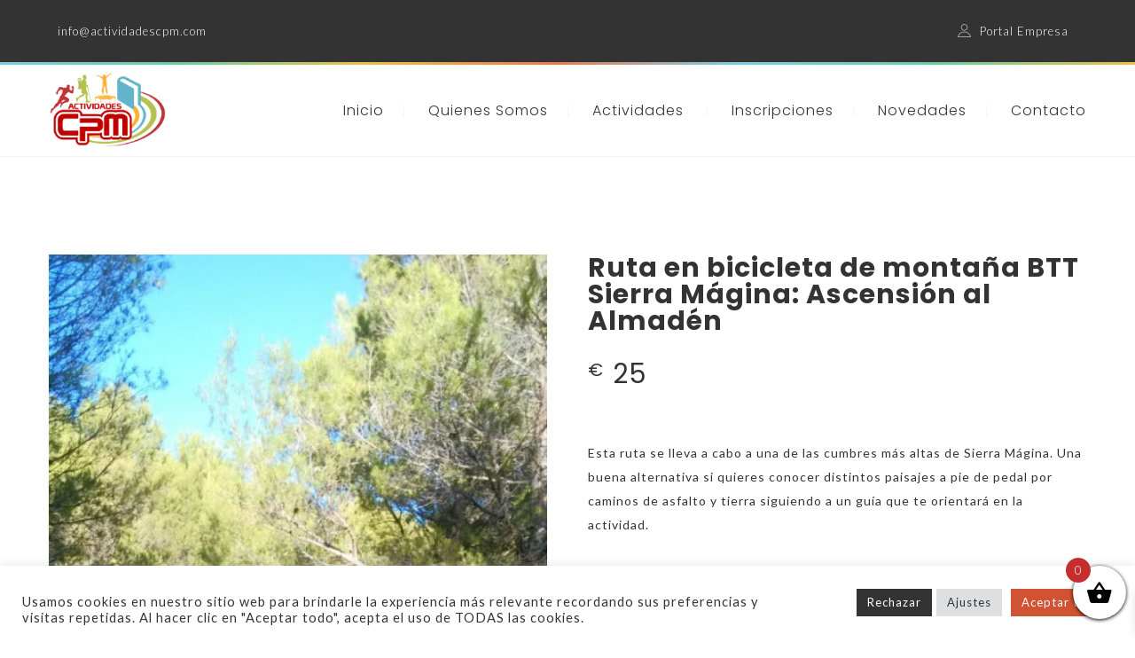

--- FILE ---
content_type: text/html; charset=UTF-8
request_url: https://www.actividadescpm.com/producto/ruta-en-bicicleta-de-montana-btt-sierra-magina-ascension-al-almaden/
body_size: 31113
content:
<!DOCTYPE html>
<html lang="es">
<head>
<meta charset="UTF-8"> 
<meta name="viewport" content="width=device-width, initial-scale=1.0">
<meta name='robots' content='index, follow, max-image-preview:large, max-snippet:-1, max-video-preview:-1' />
<!-- This site is optimized with the Yoast SEO plugin v26.8 - https://yoast.com/product/yoast-seo-wordpress/ -->
<title>Actividades CPM | Ruta en bicicleta de montaña BTT Sierra Mágina: Ascensión al Almadén</title>
<link rel="canonical" href="https://www.actividadescpm.com/producto/ruta-en-bicicleta-de-montana-btt-sierra-magina-ascension-al-almaden/" />
<meta property="og:locale" content="es_ES" />
<meta property="og:type" content="article" />
<meta property="og:title" content="Actividades CPM | Ruta en bicicleta de montaña BTT Sierra Mágina: Ascensión al Almadén" />
<meta property="og:description" content="Esta ruta se lleva a cabo a una de las cumbres más altas de Sierra Mágina. Una buena alternativa si quieres conocer distintos paisajes a pie de pedal por caminos de asfalto y tierra siguiendo a un guía que te orientará en la actividad." />
<meta property="og:url" content="https://www.actividadescpm.com/producto/ruta-en-bicicleta-de-montana-btt-sierra-magina-ascension-al-almaden/" />
<meta property="og:site_name" content="Actividades CPM" />
<meta property="article:modified_time" content="2025-04-03T21:07:07+00:00" />
<meta property="og:image" content="https://www.actividadescpm.com/wp-content/uploads/2021/10/Ruta-BTT-Aznaitin-Actividades-CPM.jpg" />
<meta property="og:image:width" content="750" />
<meta property="og:image:height" content="912" />
<meta property="og:image:type" content="image/jpeg" />
<meta name="twitter:card" content="summary_large_image" />
<meta name="twitter:label1" content="Tiempo de lectura" />
<meta name="twitter:data1" content="1 minuto" />
<script type="application/ld+json" class="yoast-schema-graph">{"@context":"https://schema.org","@graph":[{"@type":"WebPage","@id":"https://www.actividadescpm.com/producto/ruta-en-bicicleta-de-montana-btt-sierra-magina-ascension-al-almaden/","url":"https://www.actividadescpm.com/producto/ruta-en-bicicleta-de-montana-btt-sierra-magina-ascension-al-almaden/","name":"Actividades CPM | Ruta en bicicleta de montaña BTT Sierra Mágina: Ascensión al Almadén","isPartOf":{"@id":"https://www.actividadescpm.com/#website"},"primaryImageOfPage":{"@id":"https://www.actividadescpm.com/producto/ruta-en-bicicleta-de-montana-btt-sierra-magina-ascension-al-almaden/#primaryimage"},"image":{"@id":"https://www.actividadescpm.com/producto/ruta-en-bicicleta-de-montana-btt-sierra-magina-ascension-al-almaden/#primaryimage"},"thumbnailUrl":"https://www.actividadescpm.com/wp-content/uploads/2021/10/Ruta-BTT-Aznaitin-Actividades-CPM.jpg","datePublished":"2021-10-01T11:24:20+00:00","dateModified":"2025-04-03T21:07:07+00:00","breadcrumb":{"@id":"https://www.actividadescpm.com/producto/ruta-en-bicicleta-de-montana-btt-sierra-magina-ascension-al-almaden/#breadcrumb"},"inLanguage":"es","potentialAction":[{"@type":"ReadAction","target":["https://www.actividadescpm.com/producto/ruta-en-bicicleta-de-montana-btt-sierra-magina-ascension-al-almaden/"]}]},{"@type":"ImageObject","inLanguage":"es","@id":"https://www.actividadescpm.com/producto/ruta-en-bicicleta-de-montana-btt-sierra-magina-ascension-al-almaden/#primaryimage","url":"https://www.actividadescpm.com/wp-content/uploads/2021/10/Ruta-BTT-Aznaitin-Actividades-CPM.jpg","contentUrl":"https://www.actividadescpm.com/wp-content/uploads/2021/10/Ruta-BTT-Aznaitin-Actividades-CPM.jpg","width":750,"height":912},{"@type":"BreadcrumbList","@id":"https://www.actividadescpm.com/producto/ruta-en-bicicleta-de-montana-btt-sierra-magina-ascension-al-almaden/#breadcrumb","itemListElement":[{"@type":"ListItem","position":1,"name":"Portada","item":"https://www.actividadescpm.com/"},{"@type":"ListItem","position":2,"name":"Productos","item":"https://www.actividadescpm.com/shop/"},{"@type":"ListItem","position":3,"name":"Ruta en bicicleta de montaña BTT Sierra Mágina: Ascensión al Almadén"}]},{"@type":"WebSite","@id":"https://www.actividadescpm.com/#website","url":"https://www.actividadescpm.com/","name":"Actividades CPM","description":"Actividades Deportivas, Educativas y Recreativas","publisher":{"@id":"https://www.actividadescpm.com/#organization"},"potentialAction":[{"@type":"SearchAction","target":{"@type":"EntryPoint","urlTemplate":"https://www.actividadescpm.com/?s={search_term_string}"},"query-input":{"@type":"PropertyValueSpecification","valueRequired":true,"valueName":"search_term_string"}}],"inLanguage":"es"},{"@type":"Organization","@id":"https://www.actividadescpm.com/#organization","name":"Actividades CPM","url":"https://www.actividadescpm.com/","logo":{"@type":"ImageObject","inLanguage":"es","@id":"https://www.actividadescpm.com/#/schema/logo/image/","url":"https://www.actividadescpm.com/wp-content/uploads/2021/09/logo-CPM.png","contentUrl":"https://www.actividadescpm.com/wp-content/uploads/2021/09/logo-CPM.png","width":173,"height":108,"caption":"Actividades CPM"},"image":{"@id":"https://www.actividadescpm.com/#/schema/logo/image/"}}]}</script>
<!-- / Yoast SEO plugin. -->
<link rel='dns-prefetch' href='//fonts.googleapis.com' />
<link rel="alternate" type="application/rss+xml" title="Actividades CPM &raquo; Feed" href="https://www.actividadescpm.com/feed/" />
<link rel="alternate" type="application/rss+xml" title="Actividades CPM &raquo; Feed de los comentarios" href="https://www.actividadescpm.com/comments/feed/" />
<link rel="alternate" title="oEmbed (JSON)" type="application/json+oembed" href="https://www.actividadescpm.com/wp-json/oembed/1.0/embed?url=https%3A%2F%2Fwww.actividadescpm.com%2Fproducto%2Fruta-en-bicicleta-de-montana-btt-sierra-magina-ascension-al-almaden%2F" />
<link rel="alternate" title="oEmbed (XML)" type="text/xml+oembed" href="https://www.actividadescpm.com/wp-json/oembed/1.0/embed?url=https%3A%2F%2Fwww.actividadescpm.com%2Fproducto%2Fruta-en-bicicleta-de-montana-btt-sierra-magina-ascension-al-almaden%2F&#038;format=xml" />
<style id='wp-img-auto-sizes-contain-inline-css' type='text/css'>
img:is([sizes=auto i],[sizes^="auto," i]){contain-intrinsic-size:3000px 1500px}
/*# sourceURL=wp-img-auto-sizes-contain-inline-css */
</style>
<!-- <link rel='stylesheet' id='wp-block-library-css' href='https://www.actividadescpm.com/wp-includes/css/dist/block-library/style.min.css?ver=6.9' type='text/css' media='all' /> -->
<link rel="stylesheet" type="text/css" href="//www.actividadescpm.com/wp-content/cache/wpfc-minified/8w3p4all/dtujq.css" media="all"/>
<style id='wp-block-heading-inline-css' type='text/css'>
h1:where(.wp-block-heading).has-background,h2:where(.wp-block-heading).has-background,h3:where(.wp-block-heading).has-background,h4:where(.wp-block-heading).has-background,h5:where(.wp-block-heading).has-background,h6:where(.wp-block-heading).has-background{padding:1.25em 2.375em}h1.has-text-align-left[style*=writing-mode]:where([style*=vertical-lr]),h1.has-text-align-right[style*=writing-mode]:where([style*=vertical-rl]),h2.has-text-align-left[style*=writing-mode]:where([style*=vertical-lr]),h2.has-text-align-right[style*=writing-mode]:where([style*=vertical-rl]),h3.has-text-align-left[style*=writing-mode]:where([style*=vertical-lr]),h3.has-text-align-right[style*=writing-mode]:where([style*=vertical-rl]),h4.has-text-align-left[style*=writing-mode]:where([style*=vertical-lr]),h4.has-text-align-right[style*=writing-mode]:where([style*=vertical-rl]),h5.has-text-align-left[style*=writing-mode]:where([style*=vertical-lr]),h5.has-text-align-right[style*=writing-mode]:where([style*=vertical-rl]),h6.has-text-align-left[style*=writing-mode]:where([style*=vertical-lr]),h6.has-text-align-right[style*=writing-mode]:where([style*=vertical-rl]){rotate:180deg}
/*# sourceURL=https://www.actividadescpm.com/wp-includes/blocks/heading/style.min.css */
</style>
<style id='wp-block-image-inline-css' type='text/css'>
.wp-block-image>a,.wp-block-image>figure>a{display:inline-block}.wp-block-image img{box-sizing:border-box;height:auto;max-width:100%;vertical-align:bottom}@media not (prefers-reduced-motion){.wp-block-image img.hide{visibility:hidden}.wp-block-image img.show{animation:show-content-image .4s}}.wp-block-image[style*=border-radius] img,.wp-block-image[style*=border-radius]>a{border-radius:inherit}.wp-block-image.has-custom-border img{box-sizing:border-box}.wp-block-image.aligncenter{text-align:center}.wp-block-image.alignfull>a,.wp-block-image.alignwide>a{width:100%}.wp-block-image.alignfull img,.wp-block-image.alignwide img{height:auto;width:100%}.wp-block-image .aligncenter,.wp-block-image .alignleft,.wp-block-image .alignright,.wp-block-image.aligncenter,.wp-block-image.alignleft,.wp-block-image.alignright{display:table}.wp-block-image .aligncenter>figcaption,.wp-block-image .alignleft>figcaption,.wp-block-image .alignright>figcaption,.wp-block-image.aligncenter>figcaption,.wp-block-image.alignleft>figcaption,.wp-block-image.alignright>figcaption{caption-side:bottom;display:table-caption}.wp-block-image .alignleft{float:left;margin:.5em 1em .5em 0}.wp-block-image .alignright{float:right;margin:.5em 0 .5em 1em}.wp-block-image .aligncenter{margin-left:auto;margin-right:auto}.wp-block-image :where(figcaption){margin-bottom:1em;margin-top:.5em}.wp-block-image.is-style-circle-mask img{border-radius:9999px}@supports ((-webkit-mask-image:none) or (mask-image:none)) or (-webkit-mask-image:none){.wp-block-image.is-style-circle-mask img{border-radius:0;-webkit-mask-image:url('data:image/svg+xml;utf8,<svg viewBox="0 0 100 100" xmlns="http://www.w3.org/2000/svg"><circle cx="50" cy="50" r="50"/></svg>');mask-image:url('data:image/svg+xml;utf8,<svg viewBox="0 0 100 100" xmlns="http://www.w3.org/2000/svg"><circle cx="50" cy="50" r="50"/></svg>');mask-mode:alpha;-webkit-mask-position:center;mask-position:center;-webkit-mask-repeat:no-repeat;mask-repeat:no-repeat;-webkit-mask-size:contain;mask-size:contain}}:root :where(.wp-block-image.is-style-rounded img,.wp-block-image .is-style-rounded img){border-radius:9999px}.wp-block-image figure{margin:0}.wp-lightbox-container{display:flex;flex-direction:column;position:relative}.wp-lightbox-container img{cursor:zoom-in}.wp-lightbox-container img:hover+button{opacity:1}.wp-lightbox-container button{align-items:center;backdrop-filter:blur(16px) saturate(180%);background-color:#5a5a5a40;border:none;border-radius:4px;cursor:zoom-in;display:flex;height:20px;justify-content:center;opacity:0;padding:0;position:absolute;right:16px;text-align:center;top:16px;width:20px;z-index:100}@media not (prefers-reduced-motion){.wp-lightbox-container button{transition:opacity .2s ease}}.wp-lightbox-container button:focus-visible{outline:3px auto #5a5a5a40;outline:3px auto -webkit-focus-ring-color;outline-offset:3px}.wp-lightbox-container button:hover{cursor:pointer;opacity:1}.wp-lightbox-container button:focus{opacity:1}.wp-lightbox-container button:focus,.wp-lightbox-container button:hover,.wp-lightbox-container button:not(:hover):not(:active):not(.has-background){background-color:#5a5a5a40;border:none}.wp-lightbox-overlay{box-sizing:border-box;cursor:zoom-out;height:100vh;left:0;overflow:hidden;position:fixed;top:0;visibility:hidden;width:100%;z-index:100000}.wp-lightbox-overlay .close-button{align-items:center;cursor:pointer;display:flex;justify-content:center;min-height:40px;min-width:40px;padding:0;position:absolute;right:calc(env(safe-area-inset-right) + 16px);top:calc(env(safe-area-inset-top) + 16px);z-index:5000000}.wp-lightbox-overlay .close-button:focus,.wp-lightbox-overlay .close-button:hover,.wp-lightbox-overlay .close-button:not(:hover):not(:active):not(.has-background){background:none;border:none}.wp-lightbox-overlay .lightbox-image-container{height:var(--wp--lightbox-container-height);left:50%;overflow:hidden;position:absolute;top:50%;transform:translate(-50%,-50%);transform-origin:top left;width:var(--wp--lightbox-container-width);z-index:9999999999}.wp-lightbox-overlay .wp-block-image{align-items:center;box-sizing:border-box;display:flex;height:100%;justify-content:center;margin:0;position:relative;transform-origin:0 0;width:100%;z-index:3000000}.wp-lightbox-overlay .wp-block-image img{height:var(--wp--lightbox-image-height);min-height:var(--wp--lightbox-image-height);min-width:var(--wp--lightbox-image-width);width:var(--wp--lightbox-image-width)}.wp-lightbox-overlay .wp-block-image figcaption{display:none}.wp-lightbox-overlay button{background:none;border:none}.wp-lightbox-overlay .scrim{background-color:#fff;height:100%;opacity:.9;position:absolute;width:100%;z-index:2000000}.wp-lightbox-overlay.active{visibility:visible}@media not (prefers-reduced-motion){.wp-lightbox-overlay.active{animation:turn-on-visibility .25s both}.wp-lightbox-overlay.active img{animation:turn-on-visibility .35s both}.wp-lightbox-overlay.show-closing-animation:not(.active){animation:turn-off-visibility .35s both}.wp-lightbox-overlay.show-closing-animation:not(.active) img{animation:turn-off-visibility .25s both}.wp-lightbox-overlay.zoom.active{animation:none;opacity:1;visibility:visible}.wp-lightbox-overlay.zoom.active .lightbox-image-container{animation:lightbox-zoom-in .4s}.wp-lightbox-overlay.zoom.active .lightbox-image-container img{animation:none}.wp-lightbox-overlay.zoom.active .scrim{animation:turn-on-visibility .4s forwards}.wp-lightbox-overlay.zoom.show-closing-animation:not(.active){animation:none}.wp-lightbox-overlay.zoom.show-closing-animation:not(.active) .lightbox-image-container{animation:lightbox-zoom-out .4s}.wp-lightbox-overlay.zoom.show-closing-animation:not(.active) .lightbox-image-container img{animation:none}.wp-lightbox-overlay.zoom.show-closing-animation:not(.active) .scrim{animation:turn-off-visibility .4s forwards}}@keyframes show-content-image{0%{visibility:hidden}99%{visibility:hidden}to{visibility:visible}}@keyframes turn-on-visibility{0%{opacity:0}to{opacity:1}}@keyframes turn-off-visibility{0%{opacity:1;visibility:visible}99%{opacity:0;visibility:visible}to{opacity:0;visibility:hidden}}@keyframes lightbox-zoom-in{0%{transform:translate(calc((-100vw + var(--wp--lightbox-scrollbar-width))/2 + var(--wp--lightbox-initial-left-position)),calc(-50vh + var(--wp--lightbox-initial-top-position))) scale(var(--wp--lightbox-scale))}to{transform:translate(-50%,-50%) scale(1)}}@keyframes lightbox-zoom-out{0%{transform:translate(-50%,-50%) scale(1);visibility:visible}99%{visibility:visible}to{transform:translate(calc((-100vw + var(--wp--lightbox-scrollbar-width))/2 + var(--wp--lightbox-initial-left-position)),calc(-50vh + var(--wp--lightbox-initial-top-position))) scale(var(--wp--lightbox-scale));visibility:hidden}}
/*# sourceURL=https://www.actividadescpm.com/wp-includes/blocks/image/style.min.css */
</style>
<style id='wp-block-paragraph-inline-css' type='text/css'>
.is-small-text{font-size:.875em}.is-regular-text{font-size:1em}.is-large-text{font-size:2.25em}.is-larger-text{font-size:3em}.has-drop-cap:not(:focus):first-letter{float:left;font-size:8.4em;font-style:normal;font-weight:100;line-height:.68;margin:.05em .1em 0 0;text-transform:uppercase}body.rtl .has-drop-cap:not(:focus):first-letter{float:none;margin-left:.1em}p.has-drop-cap.has-background{overflow:hidden}:root :where(p.has-background){padding:1.25em 2.375em}:where(p.has-text-color:not(.has-link-color)) a{color:inherit}p.has-text-align-left[style*="writing-mode:vertical-lr"],p.has-text-align-right[style*="writing-mode:vertical-rl"]{rotate:180deg}
/*# sourceURL=https://www.actividadescpm.com/wp-includes/blocks/paragraph/style.min.css */
</style>
<!-- <link rel='stylesheet' id='wpzoom-social-icons-block-style-css' href='https://www.actividadescpm.com/wp-content/plugins/social-icons-widget-by-wpzoom/block/dist/style-wpzoom-social-icons.css?ver=4.5.4' type='text/css' media='all' /> -->
<!-- <link rel='stylesheet' id='wc-blocks-style-css' href='https://www.actividadescpm.com/wp-content/plugins/woocommerce/assets/client/blocks/wc-blocks.css?ver=wc-10.4.3' type='text/css' media='all' /> -->
<link rel="stylesheet" type="text/css" href="//www.actividadescpm.com/wp-content/cache/wpfc-minified/8j81hmsc/dmh3p.css" media="all"/>
<style id='global-styles-inline-css' type='text/css'>
:root{--wp--preset--aspect-ratio--square: 1;--wp--preset--aspect-ratio--4-3: 4/3;--wp--preset--aspect-ratio--3-4: 3/4;--wp--preset--aspect-ratio--3-2: 3/2;--wp--preset--aspect-ratio--2-3: 2/3;--wp--preset--aspect-ratio--16-9: 16/9;--wp--preset--aspect-ratio--9-16: 9/16;--wp--preset--color--black: #000000;--wp--preset--color--cyan-bluish-gray: #abb8c3;--wp--preset--color--white: #ffffff;--wp--preset--color--pale-pink: #f78da7;--wp--preset--color--vivid-red: #cf2e2e;--wp--preset--color--luminous-vivid-orange: #ff6900;--wp--preset--color--luminous-vivid-amber: #fcb900;--wp--preset--color--light-green-cyan: #7bdcb5;--wp--preset--color--vivid-green-cyan: #00d084;--wp--preset--color--pale-cyan-blue: #8ed1fc;--wp--preset--color--vivid-cyan-blue: #0693e3;--wp--preset--color--vivid-purple: #9b51e0;--wp--preset--gradient--vivid-cyan-blue-to-vivid-purple: linear-gradient(135deg,rgb(6,147,227) 0%,rgb(155,81,224) 100%);--wp--preset--gradient--light-green-cyan-to-vivid-green-cyan: linear-gradient(135deg,rgb(122,220,180) 0%,rgb(0,208,130) 100%);--wp--preset--gradient--luminous-vivid-amber-to-luminous-vivid-orange: linear-gradient(135deg,rgb(252,185,0) 0%,rgb(255,105,0) 100%);--wp--preset--gradient--luminous-vivid-orange-to-vivid-red: linear-gradient(135deg,rgb(255,105,0) 0%,rgb(207,46,46) 100%);--wp--preset--gradient--very-light-gray-to-cyan-bluish-gray: linear-gradient(135deg,rgb(238,238,238) 0%,rgb(169,184,195) 100%);--wp--preset--gradient--cool-to-warm-spectrum: linear-gradient(135deg,rgb(74,234,220) 0%,rgb(151,120,209) 20%,rgb(207,42,186) 40%,rgb(238,44,130) 60%,rgb(251,105,98) 80%,rgb(254,248,76) 100%);--wp--preset--gradient--blush-light-purple: linear-gradient(135deg,rgb(255,206,236) 0%,rgb(152,150,240) 100%);--wp--preset--gradient--blush-bordeaux: linear-gradient(135deg,rgb(254,205,165) 0%,rgb(254,45,45) 50%,rgb(107,0,62) 100%);--wp--preset--gradient--luminous-dusk: linear-gradient(135deg,rgb(255,203,112) 0%,rgb(199,81,192) 50%,rgb(65,88,208) 100%);--wp--preset--gradient--pale-ocean: linear-gradient(135deg,rgb(255,245,203) 0%,rgb(182,227,212) 50%,rgb(51,167,181) 100%);--wp--preset--gradient--electric-grass: linear-gradient(135deg,rgb(202,248,128) 0%,rgb(113,206,126) 100%);--wp--preset--gradient--midnight: linear-gradient(135deg,rgb(2,3,129) 0%,rgb(40,116,252) 100%);--wp--preset--font-size--small: 13px;--wp--preset--font-size--medium: 20px;--wp--preset--font-size--large: 36px;--wp--preset--font-size--x-large: 42px;--wp--preset--spacing--20: 0.44rem;--wp--preset--spacing--30: 0.67rem;--wp--preset--spacing--40: 1rem;--wp--preset--spacing--50: 1.5rem;--wp--preset--spacing--60: 2.25rem;--wp--preset--spacing--70: 3.38rem;--wp--preset--spacing--80: 5.06rem;--wp--preset--shadow--natural: 6px 6px 9px rgba(0, 0, 0, 0.2);--wp--preset--shadow--deep: 12px 12px 50px rgba(0, 0, 0, 0.4);--wp--preset--shadow--sharp: 6px 6px 0px rgba(0, 0, 0, 0.2);--wp--preset--shadow--outlined: 6px 6px 0px -3px rgb(255, 255, 255), 6px 6px rgb(0, 0, 0);--wp--preset--shadow--crisp: 6px 6px 0px rgb(0, 0, 0);}:where(.is-layout-flex){gap: 0.5em;}:where(.is-layout-grid){gap: 0.5em;}body .is-layout-flex{display: flex;}.is-layout-flex{flex-wrap: wrap;align-items: center;}.is-layout-flex > :is(*, div){margin: 0;}body .is-layout-grid{display: grid;}.is-layout-grid > :is(*, div){margin: 0;}:where(.wp-block-columns.is-layout-flex){gap: 2em;}:where(.wp-block-columns.is-layout-grid){gap: 2em;}:where(.wp-block-post-template.is-layout-flex){gap: 1.25em;}:where(.wp-block-post-template.is-layout-grid){gap: 1.25em;}.has-black-color{color: var(--wp--preset--color--black) !important;}.has-cyan-bluish-gray-color{color: var(--wp--preset--color--cyan-bluish-gray) !important;}.has-white-color{color: var(--wp--preset--color--white) !important;}.has-pale-pink-color{color: var(--wp--preset--color--pale-pink) !important;}.has-vivid-red-color{color: var(--wp--preset--color--vivid-red) !important;}.has-luminous-vivid-orange-color{color: var(--wp--preset--color--luminous-vivid-orange) !important;}.has-luminous-vivid-amber-color{color: var(--wp--preset--color--luminous-vivid-amber) !important;}.has-light-green-cyan-color{color: var(--wp--preset--color--light-green-cyan) !important;}.has-vivid-green-cyan-color{color: var(--wp--preset--color--vivid-green-cyan) !important;}.has-pale-cyan-blue-color{color: var(--wp--preset--color--pale-cyan-blue) !important;}.has-vivid-cyan-blue-color{color: var(--wp--preset--color--vivid-cyan-blue) !important;}.has-vivid-purple-color{color: var(--wp--preset--color--vivid-purple) !important;}.has-black-background-color{background-color: var(--wp--preset--color--black) !important;}.has-cyan-bluish-gray-background-color{background-color: var(--wp--preset--color--cyan-bluish-gray) !important;}.has-white-background-color{background-color: var(--wp--preset--color--white) !important;}.has-pale-pink-background-color{background-color: var(--wp--preset--color--pale-pink) !important;}.has-vivid-red-background-color{background-color: var(--wp--preset--color--vivid-red) !important;}.has-luminous-vivid-orange-background-color{background-color: var(--wp--preset--color--luminous-vivid-orange) !important;}.has-luminous-vivid-amber-background-color{background-color: var(--wp--preset--color--luminous-vivid-amber) !important;}.has-light-green-cyan-background-color{background-color: var(--wp--preset--color--light-green-cyan) !important;}.has-vivid-green-cyan-background-color{background-color: var(--wp--preset--color--vivid-green-cyan) !important;}.has-pale-cyan-blue-background-color{background-color: var(--wp--preset--color--pale-cyan-blue) !important;}.has-vivid-cyan-blue-background-color{background-color: var(--wp--preset--color--vivid-cyan-blue) !important;}.has-vivid-purple-background-color{background-color: var(--wp--preset--color--vivid-purple) !important;}.has-black-border-color{border-color: var(--wp--preset--color--black) !important;}.has-cyan-bluish-gray-border-color{border-color: var(--wp--preset--color--cyan-bluish-gray) !important;}.has-white-border-color{border-color: var(--wp--preset--color--white) !important;}.has-pale-pink-border-color{border-color: var(--wp--preset--color--pale-pink) !important;}.has-vivid-red-border-color{border-color: var(--wp--preset--color--vivid-red) !important;}.has-luminous-vivid-orange-border-color{border-color: var(--wp--preset--color--luminous-vivid-orange) !important;}.has-luminous-vivid-amber-border-color{border-color: var(--wp--preset--color--luminous-vivid-amber) !important;}.has-light-green-cyan-border-color{border-color: var(--wp--preset--color--light-green-cyan) !important;}.has-vivid-green-cyan-border-color{border-color: var(--wp--preset--color--vivid-green-cyan) !important;}.has-pale-cyan-blue-border-color{border-color: var(--wp--preset--color--pale-cyan-blue) !important;}.has-vivid-cyan-blue-border-color{border-color: var(--wp--preset--color--vivid-cyan-blue) !important;}.has-vivid-purple-border-color{border-color: var(--wp--preset--color--vivid-purple) !important;}.has-vivid-cyan-blue-to-vivid-purple-gradient-background{background: var(--wp--preset--gradient--vivid-cyan-blue-to-vivid-purple) !important;}.has-light-green-cyan-to-vivid-green-cyan-gradient-background{background: var(--wp--preset--gradient--light-green-cyan-to-vivid-green-cyan) !important;}.has-luminous-vivid-amber-to-luminous-vivid-orange-gradient-background{background: var(--wp--preset--gradient--luminous-vivid-amber-to-luminous-vivid-orange) !important;}.has-luminous-vivid-orange-to-vivid-red-gradient-background{background: var(--wp--preset--gradient--luminous-vivid-orange-to-vivid-red) !important;}.has-very-light-gray-to-cyan-bluish-gray-gradient-background{background: var(--wp--preset--gradient--very-light-gray-to-cyan-bluish-gray) !important;}.has-cool-to-warm-spectrum-gradient-background{background: var(--wp--preset--gradient--cool-to-warm-spectrum) !important;}.has-blush-light-purple-gradient-background{background: var(--wp--preset--gradient--blush-light-purple) !important;}.has-blush-bordeaux-gradient-background{background: var(--wp--preset--gradient--blush-bordeaux) !important;}.has-luminous-dusk-gradient-background{background: var(--wp--preset--gradient--luminous-dusk) !important;}.has-pale-ocean-gradient-background{background: var(--wp--preset--gradient--pale-ocean) !important;}.has-electric-grass-gradient-background{background: var(--wp--preset--gradient--electric-grass) !important;}.has-midnight-gradient-background{background: var(--wp--preset--gradient--midnight) !important;}.has-small-font-size{font-size: var(--wp--preset--font-size--small) !important;}.has-medium-font-size{font-size: var(--wp--preset--font-size--medium) !important;}.has-large-font-size{font-size: var(--wp--preset--font-size--large) !important;}.has-x-large-font-size{font-size: var(--wp--preset--font-size--x-large) !important;}
/*# sourceURL=global-styles-inline-css */
</style>
<style id='classic-theme-styles-inline-css' type='text/css'>
/*! This file is auto-generated */
.wp-block-button__link{color:#fff;background-color:#32373c;border-radius:9999px;box-shadow:none;text-decoration:none;padding:calc(.667em + 2px) calc(1.333em + 2px);font-size:1.125em}.wp-block-file__button{background:#32373c;color:#fff;text-decoration:none}
/*# sourceURL=/wp-includes/css/classic-themes.min.css */
</style>
<!-- <link rel='stylesheet' id='dashicons-css' href='https://www.actividadescpm.com/wp-includes/css/dashicons.min.css?ver=6.9' type='text/css' media='all' /> -->
<!-- <link rel='stylesheet' id='wpzoom-social-icons-academicons-css' href='https://www.actividadescpm.com/wp-content/plugins/social-icons-widget-by-wpzoom/assets/css/academicons.min.css?ver=1768532388' type='text/css' media='all' /> -->
<!-- <link rel='stylesheet' id='wpzoom-social-icons-socicon-css' href='https://www.actividadescpm.com/wp-content/plugins/social-icons-widget-by-wpzoom/assets/css/wpzoom-socicon.css?ver=1768532388' type='text/css' media='all' /> -->
<!-- <link rel='stylesheet' id='wpzoom-social-icons-font-awesome-5-css' href='https://www.actividadescpm.com/wp-content/plugins/social-icons-widget-by-wpzoom/assets/css/font-awesome-5.min.css?ver=1768532388' type='text/css' media='all' /> -->
<!-- <link rel='stylesheet' id='wpzoom-social-icons-genericons-css' href='https://www.actividadescpm.com/wp-content/plugins/social-icons-widget-by-wpzoom/assets/css/genericons.css?ver=1768532388' type='text/css' media='all' /> -->
<!-- <link rel='stylesheet' id='contact-form-7-css' href='https://www.actividadescpm.com/wp-content/plugins/contact-form-7/includes/css/styles.css?ver=6.1.4' type='text/css' media='all' /> -->
<!-- <link rel='stylesheet' id='cookie-law-info-css' href='https://www.actividadescpm.com/wp-content/plugins/cookie-law-info/legacy/public/css/cookie-law-info-public.css?ver=3.3.9.1' type='text/css' media='all' /> -->
<!-- <link rel='stylesheet' id='cookie-law-info-gdpr-css' href='https://www.actividadescpm.com/wp-content/plugins/cookie-law-info/legacy/public/css/cookie-law-info-gdpr.css?ver=3.3.9.1' type='text/css' media='all' /> -->
<!-- <link rel='stylesheet' id='nd_elements_style-css' href='https://www.actividadescpm.com/wp-content/plugins/nd-elements/css/style.css?ver=6.9' type='text/css' media='all' /> -->
<!-- <link rel='stylesheet' id='nd_learning_style-css' href='https://www.actividadescpm.com/wp-content/plugins/nd-learning/assets/css/style.css?ver=6.9' type='text/css' media='all' /> -->
<!-- <link rel='stylesheet' id='nd_cc_style-css' href='https://www.actividadescpm.com/wp-content/plugins/nd-projects/assets/css/style.css?ver=6.9' type='text/css' media='all' /> -->
<!-- <link rel='stylesheet' id='nd_options_style-css' href='https://www.actividadescpm.com/wp-content/plugins/nd-shortcodes/css/style.css?ver=6.9' type='text/css' media='all' /> -->
<link rel="stylesheet" type="text/css" href="//www.actividadescpm.com/wp-content/cache/wpfc-minified/ld8bby2m/h609a.css" media="all"/>
<link rel='stylesheet' id='nd_options_font_family_h-css' href='https://fonts.googleapis.com/css?family=Poppins%3A300%2C400%2C700&#038;ver=6.9' type='text/css' media='all' />
<link rel='stylesheet' id='nd_options_font_family_p-css' href='https://fonts.googleapis.com/css?family=Lato%3A300%2C400%2C700&#038;ver=6.9' type='text/css' media='all' />
<link rel='stylesheet' id='nd_options_font_family_third-css' href='https://fonts.googleapis.com/css?family=Poppins%3A300%2C400%2C700&#038;ver=6.9' type='text/css' media='all' />
<!-- <link rel='stylesheet' id='woocommerce-layout-css' href='https://www.actividadescpm.com/wp-content/plugins/woocommerce/assets/css/woocommerce-layout.css?ver=10.4.3' type='text/css' media='all' /> -->
<link rel="stylesheet" type="text/css" href="//www.actividadescpm.com/wp-content/cache/wpfc-minified/q90jktyv/dtujq.css" media="all"/>
<!-- <link rel='stylesheet' id='woocommerce-smallscreen-css' href='https://www.actividadescpm.com/wp-content/plugins/woocommerce/assets/css/woocommerce-smallscreen.css?ver=10.4.3' type='text/css' media='only screen and (max-width: 768px)' /> -->
<link rel="stylesheet" type="text/css" href="//www.actividadescpm.com/wp-content/cache/wpfc-minified/7uvq10c8/dtujq.css" media="only screen and (max-width: 768px)"/>
<!-- <link rel='stylesheet' id='woocommerce-general-css' href='https://www.actividadescpm.com/wp-content/plugins/woocommerce/assets/css/woocommerce.css?ver=10.4.3' type='text/css' media='all' /> -->
<link rel="stylesheet" type="text/css" href="//www.actividadescpm.com/wp-content/cache/wpfc-minified/etky9m0z/dtujq.css" media="all"/>
<style id='woocommerce-inline-inline-css' type='text/css'>
.woocommerce form .form-row .required { visibility: visible; }
/*# sourceURL=woocommerce-inline-inline-css */
</style>
<!-- <link rel='stylesheet' id='xoo-wsc-fonts-css' href='https://www.actividadescpm.com/wp-content/plugins/side-cart-woocommerce/assets/css/xoo-wsc-fonts.css?ver=2.7.2' type='text/css' media='all' /> -->
<!-- <link rel='stylesheet' id='xoo-wsc-style-css' href='https://www.actividadescpm.com/wp-content/plugins/side-cart-woocommerce/assets/css/xoo-wsc-style.css?ver=2.7.2' type='text/css' media='all' /> -->
<link rel="stylesheet" type="text/css" href="//www.actividadescpm.com/wp-content/cache/wpfc-minified/fcu6k9a9/7tq4a.css" media="all"/>
<style id='xoo-wsc-style-inline-css' type='text/css'>
.xoo-wsc-footer{
background-color: #ffffff;
color: #c62d2d;
padding: 10px 20px;
box-shadow: 0 -5px 10px #0000001a;
}
.xoo-wsc-footer, .xoo-wsc-footer a, .xoo-wsc-footer .amount{
font-size: 18px;
}
.xoo-wsc-btn .amount{
color: #000000}
.xoo-wsc-btn:hover .amount{
color: #000000;
}
.xoo-wsc-ft-buttons-cont{
grid-template-columns: auto;
}
.xoo-wsc-basket{
bottom: 12px;
right: 0px;
background-color: #ffffff;
color: #000000;
box-shadow: 0 1px 4px 0;
border-radius: 50%;
display: flex;
width: 60px;
height: 60px;
}
.xoo-wsc-bki{
font-size: 30px}
.xoo-wsc-items-count{
top: -9px;
left: -8px;
}
.xoo-wsc-items-count, .xoo-wsch-items-count{
background-color: #c62d2d;
color: #ffffff;
}
.xoo-wsc-container, .xoo-wsc-slider{
max-width: 320px;
right: -320px;
top: 0;bottom: 0;
bottom: 0;
font-family: }
.xoo-wsc-cart-active .xoo-wsc-container, .xoo-wsc-slider-active .xoo-wsc-slider{
right: 0;
}
.xoo-wsc-cart-active .xoo-wsc-basket{
right: 320px;
}
.xoo-wsc-slider{
right: -320px;
}
span.xoo-wsch-close {
font-size: 16px;
}
.xoo-wsch-top{
justify-content: center;
}
span.xoo-wsch-close {
right: 10px;
}
.xoo-wsch-text{
font-size: 20px;
}
.xoo-wsc-header{
color: #000000;
background-color: #ffffff;
border-bottom: 2px solid #eee;
padding: 15px 15px;
}
.xoo-wsc-body{
background-color: #ffffff;
}
.xoo-wsc-products:not(.xoo-wsc-pattern-card), .xoo-wsc-products:not(.xoo-wsc-pattern-card) span.amount, .xoo-wsc-products:not(.xoo-wsc-pattern-card) a{
font-size: 16px;
color: #000000;
}
.xoo-wsc-products:not(.xoo-wsc-pattern-card) .xoo-wsc-product{
padding: 20px 15px;
margin: 0;
border-radius: 0px;
box-shadow: 0 0;
background-color: transparent;
}
.xoo-wsc-sum-col{
justify-content: center;
}
/** Shortcode **/
.xoo-wsc-sc-count{
background-color: #000000;
color: #ffffff;
}
.xoo-wsc-sc-bki{
font-size: 28px;
color: #000000;
}
.xoo-wsc-sc-cont{
color: #000000;
}
.xoo-wsc-product dl.variation {
display: block;
}
.xoo-wsc-product-cont{
padding: 10px 10px;
}
.xoo-wsc-products:not(.xoo-wsc-pattern-card) .xoo-wsc-img-col{
width: 30%;
}
.xoo-wsc-pattern-card .xoo-wsc-img-col img{
max-width: 100%;
height: auto;
}
.xoo-wsc-products:not(.xoo-wsc-pattern-card) .xoo-wsc-sum-col{
width: 70%;
}
.xoo-wsc-pattern-card .xoo-wsc-product-cont{
width: 50% 
}
@media only screen and (max-width: 600px) {
.xoo-wsc-pattern-card .xoo-wsc-product-cont  {
width: 50%;
}
}
.xoo-wsc-pattern-card .xoo-wsc-product{
border: 0;
box-shadow: 0px 10px 15px -12px #0000001a;
}
.xoo-wsc-sm-front{
background-color: #eee;
}
.xoo-wsc-pattern-card, .xoo-wsc-sm-front{
border-bottom-left-radius: 5px;
border-bottom-right-radius: 5px;
}
.xoo-wsc-pattern-card, .xoo-wsc-img-col img, .xoo-wsc-img-col, .xoo-wsc-sm-back-cont{
border-top-left-radius: 5px;
border-top-right-radius: 5px;
}
.xoo-wsc-sm-back{
background-color: #fff;
}
.xoo-wsc-pattern-card, .xoo-wsc-pattern-card a, .xoo-wsc-pattern-card .amount{
font-size: 16px;
}
.xoo-wsc-sm-front, .xoo-wsc-sm-front a, .xoo-wsc-sm-front .amount{
color: #000;
}
.xoo-wsc-sm-back, .xoo-wsc-sm-back a, .xoo-wsc-sm-back .amount{
color: #000;
}
.magictime {
animation-duration: 0.5s;
}
span.xoo-wsch-items-count{
height: 20px;
line-height: 20px;
width: 20px;
}
span.xoo-wsch-icon{
font-size: 30px
}
.xoo-wsc-smr-del{
font-size: 16px
}
/*# sourceURL=xoo-wsc-style-inline-css */
</style>
<!-- <link rel='stylesheet' id='nicdark-style-css' href='https://www.actividadescpm.com/wp-content/themes/babykids/style.css?ver=6.9' type='text/css' media='all' /> -->
<link rel="stylesheet" type="text/css" href="//www.actividadescpm.com/wp-content/cache/wpfc-minified/k2qvj752/dtujq.css" media="all"/>
<link rel='stylesheet' id='nicdark-fonts-css' href='//fonts.googleapis.com/css?family=Montserrat%3A300%2C400%2C700%7CRaleway%3A300%2C400%2C700&#038;ver=1.0.0' type='text/css' media='all' />
<!-- <link rel='stylesheet' id='wpzoom-social-icons-font-awesome-3-css' href='https://www.actividadescpm.com/wp-content/plugins/social-icons-widget-by-wpzoom/assets/css/font-awesome-3.min.css?ver=1768532388' type='text/css' media='all' /> -->
<!-- <link rel='stylesheet' id='wpzoom-social-icons-styles-css' href='https://www.actividadescpm.com/wp-content/plugins/social-icons-widget-by-wpzoom/assets/css/wpzoom-social-icons-styles.css?ver=1768532388' type='text/css' media='all' /> -->
<!-- <link rel='stylesheet' id='vi-wpvs-frontend-style-css' href='https://www.actividadescpm.com/wp-content/plugins/product-variations-swatches-for-woocommerce/assets/css/frontend-style.min.css?ver=1.1.14' type='text/css' media='all' /> -->
<link rel="stylesheet" type="text/css" href="//www.actividadescpm.com/wp-content/cache/wpfc-minified/lpnxnn5w/h6bmo.css" media="all"/>
<style id='vi-wpvs-frontend-style-inline-css' type='text/css'>
.vi-wpvs-variation-wrap.vi-wpvs-variation-wrap-vi_wpvs_button_design .vi-wpvs-option-wrap{transition: all 30ms ease-in-out;}.vi-wpvs-variation-wrap.vi-wpvs-variation-wrap-vi_wpvs_button_design .vi-wpvs-variation-button-select,.vi-wpvs-variation-wrap.vi-wpvs-variation-wrap-vi_wpvs_button_design .vi-wpvs-option-wrap{padding:10px 20px;font-size:13px;}.vi-wpvs-variation-wrap.vi-wpvs-variation-wrap-vi_wpvs_button_design .vi-wpvs-option-wrap .vi-wpvs-option:not(.vi-wpvs-option-select){border-radius: inherit;}.vi-wpvs-variation-wrap.vi-wpvs-variation-wrap-image.vi-wpvs-variation-wrap-vi_wpvs_button_design .vi-wpvs-option-wrap ,.vi-wpvs-variation-wrap.vi-wpvs-variation-wrap-variation_img.vi-wpvs-variation-wrap-vi_wpvs_button_design .vi-wpvs-option-wrap ,.vi-wpvs-variation-wrap.vi-wpvs-variation-wrap-color.vi-wpvs-variation-wrap-vi_wpvs_button_design .vi-wpvs-option-wrap{width: 48px;height:48px;}.vi-wpvs-variation-wrap.vi-wpvs-variation-wrap-vi_wpvs_button_design .vi-wpvs-option-wrap.vi-wpvs-option-wrap-out-of-stock,.vi-wpvs-variation-wrap.vi-wpvs-variation-wrap-vi_wpvs_button_design .vi-wpvs-option-wrap.vi-wpvs-option-wrap-out-of-stock-attribute,.vi-wpvs-variation-wrap.vi-wpvs-variation-wrap-vi_wpvs_button_design .vi-wpvs-option-wrap.vi-wpvs-option-wrap-disable{opacity: 1;}.vi-wpvs-variation-wrap.vi-wpvs-variation-wrap-vi_wpvs_button_design .vi-wpvs-option-wrap.vi-wpvs-option-wrap-out-of-stock .vi-wpvs-option,.vi-wpvs-variation-wrap.vi-wpvs-variation-wrap-vi_wpvs_button_design .vi-wpvs-option-wrap.vi-wpvs-option-wrap-out-of-stock-attribute .vi-wpvs-option,.vi-wpvs-variation-wrap.vi-wpvs-variation-wrap-vi_wpvs_button_design .vi-wpvs-option-wrap.vi-wpvs-option-wrap-disable .vi-wpvs-option{opacity: .5;}.vi-wpvs-variation-wrap.vi-wpvs-variation-wrap-vi_wpvs_button_design .vi-wpvs-option-wrap.vi-wpvs-option-wrap-selected{box-shadow:  0 0 0 1px rgba(33, 33, 33, 1) inset;}.vi-wpvs-variation-wrap.vi-wpvs-variation-wrap-vi_wpvs_button_design .vi-wpvs-variation-wrap-select-wrap .vi-wpvs-option-wrap.vi-wpvs-option-wrap-selected{box-shadow:  0 0 0 1px rgba(33, 33, 33, 1);}.vi-wpvs-variation-wrap.vi-wpvs-variation-wrap-vi_wpvs_button_design .vi-wpvs-option-wrap.vi-wpvs-option-wrap-selected{color:rgba(255, 255, 255, 1);background:rgba(33, 33, 33, 1);}.vi-wpvs-variation-wrap.vi-wpvs-variation-wrap-vi_wpvs_button_design .vi-wpvs-option-wrap.vi-wpvs-option-wrap-selected .vi-wpvs-option{color:rgba(255, 255, 255, 1);}.vi-wpvs-variation-wrap.vi-wpvs-variation-wrap-vi_wpvs_button_design .vi-wpvs-option-wrap.vi-wpvs-option-wrap-hover{box-shadow:  0 0 0 1px rgba(33, 33, 33, 1) inset;}.vi-wpvs-variation-wrap.vi-wpvs-variation-wrap-vi_wpvs_button_design .vi-wpvs-variation-wrap-select-wrap .vi-wpvs-option-wrap.vi-wpvs-option-wrap-hover{box-shadow:  0 0 0 1px rgba(33, 33, 33, 1);}.vi-wpvs-variation-wrap.vi-wpvs-variation-wrap-vi_wpvs_button_design .vi-wpvs-option-wrap.vi-wpvs-option-wrap-hover{color:rgba(255, 255, 255, 1);background:rgba(33, 33, 33, 1);}.vi-wpvs-variation-wrap.vi-wpvs-variation-wrap-vi_wpvs_button_design .vi-wpvs-option-wrap.vi-wpvs-option-wrap-hover .vi-wpvs-option{color:rgba(255, 255, 255, 1);}.vi-wpvs-variation-wrap.vi-wpvs-variation-wrap-vi_wpvs_button_design .vi-wpvs-option-wrap.vi-wpvs-option-wrap-default{box-shadow:  0 0 0 1px #cccccc inset;}.vi-wpvs-variation-wrap.vi-wpvs-variation-wrap-vi_wpvs_button_design .vi-wpvs-variation-wrap-select-wrap .vi-wpvs-option-wrap.vi-wpvs-option-wrap-default{box-shadow:  0 0 0 1px #cccccc ;}.vi-wpvs-variation-wrap.vi-wpvs-variation-wrap-vi_wpvs_button_design .vi-wpvs-option-wrap.vi-wpvs-option-wrap-default{color:rgba(33, 33, 33, 1);background:#ffffff;}.vi-wpvs-variation-wrap.vi-wpvs-variation-wrap-vi_wpvs_button_design .vi-wpvs-option-wrap.vi-wpvs-option-wrap-default .vi-wpvs-option{color:rgba(33, 33, 33, 1);}.vi-wpvs-variation-wrap.vi-wpvs-variation-wrap-vi_wpvs_button_design .vi-wpvs-option-wrap .vi-wpvs-option-tooltip{display: none;}@media screen and (max-width:600px){.vi-wpvs-variation-wrap.vi-wpvs-variation-wrap-vi_wpvs_button_design .vi-wpvs-variation-button-select,.vi-wpvs-variation-wrap.vi-wpvs-variation-wrap-vi_wpvs_button_design .vi-wpvs-option-wrap{font-size:11px;}.vi-wpvs-variation-wrap.vi-wpvs-variation-wrap-image.vi-wpvs-variation-wrap-vi_wpvs_button_design .vi-wpvs-option-wrap ,.vi-wpvs-variation-wrap.vi-wpvs-variation-wrap-variation_img.vi-wpvs-variation-wrap-vi_wpvs_button_design .vi-wpvs-option-wrap ,.vi-wpvs-variation-wrap.vi-wpvs-variation-wrap-color.vi-wpvs-variation-wrap-vi_wpvs_button_design .vi-wpvs-option-wrap{width: 40.8px;height:40.8px;}}.vi-wpvs-variation-wrap.vi-wpvs-variation-wrap-vi_wpvs_color_design .vi-wpvs-option-wrap{transition: all 30ms ease-in-out;}.vi-wpvs-variation-wrap.vi-wpvs-variation-wrap-vi_wpvs_color_design .vi-wpvs-variation-button-select,.vi-wpvs-variation-wrap.vi-wpvs-variation-wrap-vi_wpvs_color_design .vi-wpvs-option-wrap{height:32px;width:32px;padding:10px;font-size:13px;border-radius:20px;}.vi-wpvs-variation-wrap.vi-wpvs-variation-wrap-vi_wpvs_color_design .vi-wpvs-option-wrap .vi-wpvs-option:not(.vi-wpvs-option-select){border-radius: inherit;}.vi-wpvs-variation-wrap.vi-wpvs-variation-wrap-vi_wpvs_color_design .vi-wpvs-option-wrap.vi-wpvs-option-wrap-out-of-stock,.vi-wpvs-variation-wrap.vi-wpvs-variation-wrap-vi_wpvs_color_design .vi-wpvs-option-wrap.vi-wpvs-option-wrap-out-of-stock-attribute,.vi-wpvs-variation-wrap.vi-wpvs-variation-wrap-vi_wpvs_color_design .vi-wpvs-option-wrap.vi-wpvs-option-wrap-disable{opacity: 1;}.vi-wpvs-variation-wrap.vi-wpvs-variation-wrap-vi_wpvs_color_design .vi-wpvs-option-wrap.vi-wpvs-option-wrap-out-of-stock .vi-wpvs-option,.vi-wpvs-variation-wrap.vi-wpvs-variation-wrap-vi_wpvs_color_design .vi-wpvs-option-wrap.vi-wpvs-option-wrap-out-of-stock-attribute .vi-wpvs-option,.vi-wpvs-variation-wrap.vi-wpvs-variation-wrap-vi_wpvs_color_design .vi-wpvs-option-wrap.vi-wpvs-option-wrap-disable .vi-wpvs-option{opacity: .5;}.vi-wpvs-variation-wrap.vi-wpvs-variation-wrap-vi_wpvs_color_design .vi-wpvs-option-wrap.vi-wpvs-option-wrap-selected{}.vi-wpvs-variation-wrap.vi-wpvs-variation-wrap-vi_wpvs_color_design .vi-wpvs-variation-wrap-select-wrap .vi-wpvs-option-wrap.vi-wpvs-option-wrap-selected{}.vi-wpvs-variation-wrap.vi-wpvs-variation-wrap-vi_wpvs_color_design .vi-wpvs-option-wrap.vi-wpvs-option-wrap-selected{background:rgba(0, 0, 0, 0.06);border-radius:20px;}.vi-wpvs-variation-wrap.vi-wpvs-variation-wrap-vi_wpvs_color_design .vi-wpvs-option-wrap.vi-wpvs-option-wrap-hover{}.vi-wpvs-variation-wrap.vi-wpvs-variation-wrap-vi_wpvs_color_design .vi-wpvs-variation-wrap-select-wrap .vi-wpvs-option-wrap.vi-wpvs-option-wrap-hover{}.vi-wpvs-variation-wrap.vi-wpvs-variation-wrap-vi_wpvs_color_design .vi-wpvs-option-wrap.vi-wpvs-option-wrap-hover{background:rgba(0, 0, 0, 0.06);border-radius:20px;}.vi-wpvs-variation-wrap.vi-wpvs-variation-wrap-vi_wpvs_color_design .vi-wpvs-option-wrap.vi-wpvs-option-wrap-default{box-shadow:  0px 4px 2px -2px rgba(238, 238, 238, 1);}.vi-wpvs-variation-wrap.vi-wpvs-variation-wrap-vi_wpvs_color_design .vi-wpvs-variation-wrap-select-wrap .vi-wpvs-option-wrap.vi-wpvs-option-wrap-default{box-shadow:  0px 4px 2px -2px rgba(238, 238, 238, 1);}.vi-wpvs-variation-wrap.vi-wpvs-variation-wrap-vi_wpvs_color_design .vi-wpvs-option-wrap.vi-wpvs-option-wrap-default{background:rgba(0, 0, 0, 0);border-radius:20px;}.vi-wpvs-variation-wrap.vi-wpvs-variation-wrap-vi_wpvs_color_design .vi-wpvs-option-wrap .vi-wpvs-option-tooltip{display: none;}@media screen and (max-width:600px){.vi-wpvs-variation-wrap.vi-wpvs-variation-wrap-vi_wpvs_color_design .vi-wpvs-variation-button-select,.vi-wpvs-variation-wrap.vi-wpvs-variation-wrap-vi_wpvs_color_design .vi-wpvs-option-wrap{width:27px;height:27px;font-size:11px;}.vi-wpvs-variation-wrap.vi-wpvs-variation-wrap-vi_wpvs_color_design .vi-wpvs-option-wrap.vi-wpvs-option-wrap-selected{border-radius:17px;}}.vi-wpvs-variation-wrap.vi-wpvs-variation-wrap-vi_wpvs_image_design .vi-wpvs-option-wrap{transition: all 30ms ease-in-out;}.vi-wpvs-variation-wrap.vi-wpvs-variation-wrap-vi_wpvs_image_design .vi-wpvs-variation-button-select,.vi-wpvs-variation-wrap.vi-wpvs-variation-wrap-vi_wpvs_image_design .vi-wpvs-option-wrap{height:50px;width:50px;padding:3px;font-size:13px;}.vi-wpvs-variation-wrap.vi-wpvs-variation-wrap-vi_wpvs_image_design .vi-wpvs-option-wrap .vi-wpvs-option:not(.vi-wpvs-option-select){border-radius: inherit;}.vi-wpvs-variation-wrap.vi-wpvs-variation-wrap-vi_wpvs_image_design .vi-wpvs-option-wrap.vi-wpvs-option-wrap-out-of-stock,.vi-wpvs-variation-wrap.vi-wpvs-variation-wrap-vi_wpvs_image_design .vi-wpvs-option-wrap.vi-wpvs-option-wrap-out-of-stock-attribute,.vi-wpvs-variation-wrap.vi-wpvs-variation-wrap-vi_wpvs_image_design .vi-wpvs-option-wrap.vi-wpvs-option-wrap-disable{opacity: 1;}.vi-wpvs-variation-wrap.vi-wpvs-variation-wrap-vi_wpvs_image_design .vi-wpvs-option-wrap.vi-wpvs-option-wrap-out-of-stock .vi-wpvs-option,.vi-wpvs-variation-wrap.vi-wpvs-variation-wrap-vi_wpvs_image_design .vi-wpvs-option-wrap.vi-wpvs-option-wrap-out-of-stock-attribute .vi-wpvs-option,.vi-wpvs-variation-wrap.vi-wpvs-variation-wrap-vi_wpvs_image_design .vi-wpvs-option-wrap.vi-wpvs-option-wrap-disable .vi-wpvs-option{opacity: .5;}.vi-wpvs-variation-wrap.vi-wpvs-variation-wrap-vi_wpvs_image_design .vi-wpvs-option-wrap.vi-wpvs-option-wrap-selected{box-shadow:  0 0 0 1px rgba(33, 33, 33, 1) inset;}.vi-wpvs-variation-wrap.vi-wpvs-variation-wrap-vi_wpvs_image_design .vi-wpvs-variation-wrap-select-wrap .vi-wpvs-option-wrap.vi-wpvs-option-wrap-selected{box-shadow:  0 0 0 1px rgba(33, 33, 33, 1);}.vi-wpvs-variation-wrap.vi-wpvs-variation-wrap-vi_wpvs_image_design .vi-wpvs-option-wrap.vi-wpvs-option-wrap-hover{box-shadow:  0 0 0 1px rgba(33, 33, 33, 1) inset;}.vi-wpvs-variation-wrap.vi-wpvs-variation-wrap-vi_wpvs_image_design .vi-wpvs-variation-wrap-select-wrap .vi-wpvs-option-wrap.vi-wpvs-option-wrap-hover{box-shadow:  0 0 0 1px rgba(33, 33, 33, 1);}.vi-wpvs-variation-wrap.vi-wpvs-variation-wrap-vi_wpvs_image_design .vi-wpvs-option-wrap.vi-wpvs-option-wrap-default{box-shadow:  0 0 0 1px rgba(238, 238, 238, 1) inset;}.vi-wpvs-variation-wrap.vi-wpvs-variation-wrap-vi_wpvs_image_design .vi-wpvs-variation-wrap-select-wrap .vi-wpvs-option-wrap.vi-wpvs-option-wrap-default{box-shadow:  0 0 0 1px rgba(238, 238, 238, 1) ;}.vi-wpvs-variation-wrap.vi-wpvs-variation-wrap-vi_wpvs_image_design .vi-wpvs-option-wrap.vi-wpvs-option-wrap-default{background:rgba(255, 255, 255, 1);}.vi-wpvs-variation-wrap.vi-wpvs-variation-wrap-vi_wpvs_image_design .vi-wpvs-option-wrap .vi-wpvs-option-tooltip{display: none;}@media screen and (max-width:600px){.vi-wpvs-variation-wrap.vi-wpvs-variation-wrap-vi_wpvs_image_design .vi-wpvs-variation-button-select,.vi-wpvs-variation-wrap.vi-wpvs-variation-wrap-vi_wpvs_image_design .vi-wpvs-option-wrap{width:42px;height:42px;font-size:11px;}}
/*# sourceURL=vi-wpvs-frontend-style-inline-css */
</style>
<link rel='preload' as='font'  id='wpzoom-social-icons-font-academicons-woff2-css' href='https://www.actividadescpm.com/wp-content/plugins/social-icons-widget-by-wpzoom/assets/font/academicons.woff2?v=1.9.2'  type='font/woff2' crossorigin />
<link rel='preload' as='font'  id='wpzoom-social-icons-font-fontawesome-3-woff2-css' href='https://www.actividadescpm.com/wp-content/plugins/social-icons-widget-by-wpzoom/assets/font/fontawesome-webfont.woff2?v=4.7.0'  type='font/woff2' crossorigin />
<link rel='preload' as='font'  id='wpzoom-social-icons-font-fontawesome-5-brands-woff2-css' href='https://www.actividadescpm.com/wp-content/plugins/social-icons-widget-by-wpzoom/assets/font/fa-brands-400.woff2'  type='font/woff2' crossorigin />
<link rel='preload' as='font'  id='wpzoom-social-icons-font-fontawesome-5-regular-woff2-css' href='https://www.actividadescpm.com/wp-content/plugins/social-icons-widget-by-wpzoom/assets/font/fa-regular-400.woff2'  type='font/woff2' crossorigin />
<link rel='preload' as='font'  id='wpzoom-social-icons-font-fontawesome-5-solid-woff2-css' href='https://www.actividadescpm.com/wp-content/plugins/social-icons-widget-by-wpzoom/assets/font/fa-solid-900.woff2'  type='font/woff2' crossorigin />
<link rel='preload' as='font'  id='wpzoom-social-icons-font-genericons-woff-css' href='https://www.actividadescpm.com/wp-content/plugins/social-icons-widget-by-wpzoom/assets/font/Genericons.woff'  type='font/woff' crossorigin />
<link rel='preload' as='font'  id='wpzoom-social-icons-font-socicon-woff2-css' href='https://www.actividadescpm.com/wp-content/plugins/social-icons-widget-by-wpzoom/assets/font/socicon.woff2?v=4.5.4'  type='font/woff2' crossorigin />
<script src='//www.actividadescpm.com/wp-content/cache/wpfc-minified/2ylctjp9/dtujq.js' type="text/javascript"></script>
<!-- <script type="text/javascript" src="https://www.actividadescpm.com/wp-includes/js/jquery/jquery.min.js?ver=3.7.1" id="jquery-core-js"></script> -->
<!-- <script type="text/javascript" src="https://www.actividadescpm.com/wp-includes/js/jquery/jquery-migrate.min.js?ver=3.4.1" id="jquery-migrate-js"></script> -->
<script type="text/javascript" id="cookie-law-info-js-extra">
/* <![CDATA[ */
var Cli_Data = {"nn_cookie_ids":[],"cookielist":[],"non_necessary_cookies":[],"ccpaEnabled":"","ccpaRegionBased":"","ccpaBarEnabled":"","strictlyEnabled":["necessary","obligatoire"],"ccpaType":"gdpr","js_blocking":"1","custom_integration":"","triggerDomRefresh":"","secure_cookies":""};
var cli_cookiebar_settings = {"animate_speed_hide":"500","animate_speed_show":"500","background":"#FFF","border":"#b1a6a6c2","border_on":"","button_1_button_colour":"#61a229","button_1_button_hover":"#4e8221","button_1_link_colour":"#fff","button_1_as_button":"1","button_1_new_win":"","button_2_button_colour":"#333","button_2_button_hover":"#292929","button_2_link_colour":"#444","button_2_as_button":"","button_2_hidebar":"","button_3_button_colour":"#333333","button_3_button_hover":"#292929","button_3_link_colour":"#ffffff","button_3_as_button":"1","button_3_new_win":"","button_4_button_colour":"#dedfe0","button_4_button_hover":"#b2b2b3","button_4_link_colour":"#333333","button_4_as_button":"1","button_7_button_colour":"#d15334","button_7_button_hover":"#a7422a","button_7_link_colour":"#fff","button_7_as_button":"1","button_7_new_win":"","font_family":"inherit","header_fix":"","notify_animate_hide":"1","notify_animate_show":"","notify_div_id":"#cookie-law-info-bar","notify_position_horizontal":"right","notify_position_vertical":"bottom","scroll_close":"","scroll_close_reload":"","accept_close_reload":"","reject_close_reload":"","showagain_tab":"","showagain_background":"#fff","showagain_border":"#000","showagain_div_id":"#cookie-law-info-again","showagain_x_position":"100px","text":"#333333","show_once_yn":"","show_once":"10000","logging_on":"","as_popup":"","popup_overlay":"1","bar_heading_text":"","cookie_bar_as":"banner","popup_showagain_position":"bottom-right","widget_position":"left"};
var log_object = {"ajax_url":"https://www.actividadescpm.com/wp-admin/admin-ajax.php"};
//# sourceURL=cookie-law-info-js-extra
/* ]]> */
</script>
<script src='//www.actividadescpm.com/wp-content/cache/wpfc-minified/zgwp4ep/dtujq.js' type="text/javascript"></script>
<!-- <script type="text/javascript" src="https://www.actividadescpm.com/wp-content/plugins/cookie-law-info/legacy/public/js/cookie-law-info-public.js?ver=3.3.9.1" id="cookie-law-info-js"></script> -->
<!-- <script type="text/javascript" src="https://www.actividadescpm.com/wp-content/plugins/woocommerce/assets/js/jquery-blockui/jquery.blockUI.min.js?ver=2.7.0-wc.10.4.3" id="wc-jquery-blockui-js" data-wp-strategy="defer"></script> -->
<script type="text/javascript" id="wc-add-to-cart-js-extra">
/* <![CDATA[ */
var wc_add_to_cart_params = {"ajax_url":"/wp-admin/admin-ajax.php","wc_ajax_url":"/?wc-ajax=%%endpoint%%","i18n_view_cart":"Ver carrito","cart_url":"https://www.actividadescpm.com/carrito/","is_cart":"","cart_redirect_after_add":"no"};
//# sourceURL=wc-add-to-cart-js-extra
/* ]]> */
</script>
<script src='//www.actividadescpm.com/wp-content/cache/wpfc-minified/kzuglwls/dtylf.js' type="text/javascript"></script>
<!-- <script type="text/javascript" src="https://www.actividadescpm.com/wp-content/plugins/woocommerce/assets/js/frontend/add-to-cart.min.js?ver=10.4.3" id="wc-add-to-cart-js" data-wp-strategy="defer"></script> -->
<script type="text/javascript" id="wc-single-product-js-extra">
/* <![CDATA[ */
var wc_single_product_params = {"i18n_required_rating_text":"Por favor elige una puntuaci\u00f3n","i18n_rating_options":["1 de 5 estrellas","2 de 5 estrellas","3 de 5 estrellas","4 de 5 estrellas","5 de 5 estrellas"],"i18n_product_gallery_trigger_text":"Ver galer\u00eda de im\u00e1genes a pantalla completa","review_rating_required":"yes","flexslider":{"rtl":false,"animation":"slide","smoothHeight":true,"directionNav":false,"controlNav":"thumbnails","slideshow":false,"animationSpeed":500,"animationLoop":false,"allowOneSlide":false},"zoom_enabled":"","zoom_options":[],"photoswipe_enabled":"","photoswipe_options":{"shareEl":false,"closeOnScroll":false,"history":false,"hideAnimationDuration":0,"showAnimationDuration":0},"flexslider_enabled":""};
//# sourceURL=wc-single-product-js-extra
/* ]]> */
</script>
<script src='//www.actividadescpm.com/wp-content/cache/wpfc-minified/d2oxqeip/dtylf.js' type="text/javascript"></script>
<!-- <script type="text/javascript" src="https://www.actividadescpm.com/wp-content/plugins/woocommerce/assets/js/frontend/single-product.min.js?ver=10.4.3" id="wc-single-product-js" defer="defer" data-wp-strategy="defer"></script> -->
<!-- <script type="text/javascript" src="https://www.actividadescpm.com/wp-content/plugins/woocommerce/assets/js/js-cookie/js.cookie.min.js?ver=2.1.4-wc.10.4.3" id="wc-js-cookie-js" defer="defer" data-wp-strategy="defer"></script> -->
<script type="text/javascript" id="woocommerce-js-extra">
/* <![CDATA[ */
var woocommerce_params = {"ajax_url":"/wp-admin/admin-ajax.php","wc_ajax_url":"/?wc-ajax=%%endpoint%%","i18n_password_show":"Mostrar contrase\u00f1a","i18n_password_hide":"Ocultar contrase\u00f1a"};
//# sourceURL=woocommerce-js-extra
/* ]]> */
</script>
<script src='//www.actividadescpm.com/wp-content/cache/wpfc-minified/8hx85iu2/dtujq.js' type="text/javascript"></script>
<!-- <script type="text/javascript" src="https://www.actividadescpm.com/wp-content/plugins/woocommerce/assets/js/frontend/woocommerce.min.js?ver=10.4.3" id="woocommerce-js" defer="defer" data-wp-strategy="defer"></script> -->
<!-- <script type="text/javascript" src="https://www.actividadescpm.com/wp-content/plugins/js_composer/assets/js/vendors/woocommerce-add-to-cart.js?ver=7.1" id="vc_woocommerce-add-to-cart-js-js"></script> -->
<script></script><link rel="https://api.w.org/" href="https://www.actividadescpm.com/wp-json/" /><link rel="alternate" title="JSON" type="application/json" href="https://www.actividadescpm.com/wp-json/wp/v2/product/1113" /><link rel="EditURI" type="application/rsd+xml" title="RSD" href="https://www.actividadescpm.com/xmlrpc.php?rsd" />
<meta name="generator" content="WordPress 6.9" />
<meta name="generator" content="WooCommerce 10.4.3" />
<link rel='shortlink' href='https://www.actividadescpm.com/?p=1113' />
<!-- Global site tag (gtag.js) - Google Analytics -->
<script async src="https://www.googletagmanager.com/gtag/js?id=UA-217940451-1"></script>
<script>
window.dataLayer = window.dataLayer || [];
function gtag(){dataLayer.push(arguments);}
gtag('js', new Date());
gtag('config', 'UA-217940451-1');
</script>
<style type="text/css">
/*green*/
.nd_learning_tabs .ui-tabs-active.ui-state-active { box-shadow: 0 2px 0 #6fc191;}
.nd_learning_bg_green { background-color: #6fc191; }
.nd_learning_border_1_solid_green { border: 1px solid #6fc191; }
/*red*/
.nd_learning_bg_red { background-color: #e16c6c; }
/*orange*/
.nd_learning_bg_orange { background-color: #ec774b; }
/*greydark*/
.nd_learning_bg_greydark,
.ui-tooltip.nd_learning_tooltip_jquery_content
{ background-color: #495052; }
</style>
<style type="text/css">
/*color_dark_1*/
.nd_cc_bg_greydark, #nd_cc_slider_range .ui-slider-range, #nd_cc_slider_range .ui-slider-handle,
.ui-tooltip.nd_cc_tooltip_jquery_content { background-color: #2d2d2d; }
#nd_cc_search_filter_options li p { border-bottom: 2px solid #2d2d2d;}
#nd_cc_checkout_payment_tab_list li.ui-state-active { border-bottom: 1px solid #2d2d2d;}
.nd_cc_border_1_solid_greydark_important { border: 1px solid #2d2d2d !important;}
/*color_dark_2*/
.nd_cc_bg_greydark_2 { background-color: #191818; }
.nd_cc_bg_greydark_2_important { background-color: #191818 !important; }
/*color_1*/
.nd_cc_bg_yellow, .nd_cc_btn_pagination_active { background-color: #ebc858; }
.nd_cc_color_yellow_important { color: #ebc858 !important ; }
/*color_2*/
.nd_cc_bg_red { background-color: #eb8958; }
</style>
<!--START  for post-->
<style type="text/css">
/*sidebar*/
.nd_cc_sidebar .widget { margin-bottom: 40px; }
.nd_cc_sidebar .widget img, .nd_cc_sidebar .widget select { max-width: 100%; }
.nd_cc_sidebar .widget h3 { margin-bottom: 20px; font-weight: normal; }
/*search*/
.nd_cc_sidebar .widget.widget_search input[type="text"] { width: 100%; font-weight: lighter; }
.nd_cc_sidebar .widget.widget_search input[type="submit"] { margin-top: 20px; letter-spacing: 2px; text-transform: uppercase; font-weight: normal; font-size: 13px; font-family: 'Lato', sans-serif; }
/*list*/
.nd_cc_sidebar .widget ul { margin: 0px; padding: 0px; list-style: none; }
.nd_cc_sidebar .widget > ul > li { padding: 10px; border-bottom: 1px solid #f1f1f1; }
.nd_cc_sidebar .widget > ul > li:last-child { padding-bottom: 0px; border-bottom: 0px solid #f1f1f1; }
.nd_cc_sidebar .widget ul li { padding: 10px; }
.nd_cc_sidebar .widget ul.children { padding: 10px; }
.nd_cc_sidebar .widget ul.children:last-child { padding-bottom: 0px; }
/*calendar*/
.nd_cc_sidebar .widget.widget_calendar table { text-align: center; background-color: #1c1c1c; width: 100%; border: 0px solid #f1f1f1; line-height: 20px; }
.nd_cc_sidebar .widget.widget_calendar table th { padding: 10px 5px; font-size: 12px; }
.nd_cc_sidebar .widget.widget_calendar table td { padding: 10px 5px; color: #fff; font-size: 12px; }
.nd_cc_sidebar .widget.widget_calendar table tbody td a { color: #fff; padding: 5px; border-radius: 0px; }
.nd_cc_sidebar .widget.widget_calendar table tfoot td a { color: #fff; background-color: #ec774b; padding: 5px; border-radius: 0px; font-size: 12px; text-transform: uppercase; }
.nd_cc_sidebar .widget.widget_calendar table tfoot td { padding-bottom: 20px; }
.nd_cc_sidebar .widget.widget_calendar table tfoot td#prev { text-align: right; }
.nd_cc_sidebar .widget.widget_calendar table tfoot td#next { text-align: left; }
.nd_cc_sidebar .widget.widget_calendar table caption { font-size: 20px; font-weight: bolder; background-color: #151515; padding: 20px; border: 0px solid #f1f1f1; border-bottom: 0px; }
/*color calendar*/
.nd_cc_sidebar .widget.widget_calendar table thead { color: #333333; }
.nd_cc_sidebar .widget.widget_calendar table tbody td a { background-color: #ec774b; }
.nd_cc_sidebar .widget.widget_calendar table caption { color:#fff; font-family: 'Poppins', sans-serif; }
/*menu*/
.nd_cc_sidebar .widget div ul { margin: 0px; padding: 0px; list-style: none; }
.nd_cc_sidebar .widget div > ul > li { padding: 10px; border-bottom: 1px solid #f1f1f1; }
.nd_cc_sidebar .widget div > ul > li:last-child { padding-bottom: 0px; border-bottom: 0px solid #f1f1f1; }
.nd_cc_sidebar .widget div ul li { padding: 10px; }
.nd_cc_sidebar .widget div ul.sub-menu { padding: 10px; }
.nd_cc_sidebar .widget div ul.sub-menu:last-child { padding-bottom: 0px; }
/*tag*/
.nd_cc_sidebar .widget.widget_tag_cloud a { padding: 8px; border: 1px solid #f1f1f1; border-radius: 0px; display: inline-block; margin: 5px; margin-left: 0px; font-size: 12px !important; line-height: 12px; }
/*single project*/
.nd_cc_single_project_tags_container a{ border:1px solid #f1f1f1; padding: 5px 10px; font-size: 13px; line-height: 13px; text-transform: uppercase; margin-left: 20px; }
#nd_cc_single_cpt_1_image_and_box_iframe iframe { float: left; }
</style>
<!--END css for post-->
<style type="text/css">
/*START FONTS FAMILY*/
.nd_options_customizer_fonts .nd_options_first_font,
.nd_options_customizer_fonts h1,
.nd_options_customizer_fonts h2,
.nd_options_customizer_fonts h3,
.nd_options_customizer_fonts h4,
.nd_options_customizer_fonts h5,
.nd_options_customizer_fonts h6
{ font-family: 'Poppins', sans-serif; }
.nd_options_customizer_fonts,
.nd_options_customizer_fonts .nd_options_second_font,
.nd_options_customizer_fonts p,
.nd_options_customizer_fonts a,
.nd_options_customizer_fonts select,
.nd_options_customizer_fonts textarea,
.nd_options_customizer_fonts label,
.nd_options_customizer_fonts input,
#start_nicdark_framework
{ font-family: 'Lato', sans-serif; }
.nd_options_customizer_fonts .nd_options_second_font_important
{ font-family: 'Lato', sans-serif !important; }
.nd_options_customizer_fonts .nd_options_third_font
{ font-family: 'Poppins', sans-serif; }
/*START FONTS COLOR*/
.nd_options_customizer_fonts .nd_options_color_greydark,
.nd_options_customizer_fonts h1,
.nd_options_customizer_fonts h2,
.nd_options_customizer_fonts h3,
.nd_options_customizer_fonts h4,
.nd_options_customizer_fonts h5,
.nd_options_customizer_fonts h6
{ color: #333333; }
.nd_options_customizer_fonts .nd_options_color_greydark_important
{ color: #333333 !important; }
/*PLACEHOLDER*/
.nd_options_customizer_fonts .nd_options_placeholder_color_greydark_important::-webkit-input-placeholder { color: #333333 !important; }
.nd_options_customizer_fonts .nd_options_placeholder_color_greydark_important::-moz-placeholder { color: #333333 !important; }
.nd_options_customizer_fonts .nd_options_placeholder_color_greydark_important:-ms-input-placeholder { color: #333333 !important; }
.nd_options_customizer_fonts .nd_options_placeholder_color_greydark_important:-moz-placeholder { color: #333333 !important; }
.nd_options_customizer_fonts,
.nd_options_customizer_fonts .nd_options_color_grey,
.nd_options_customizer_fonts p,
.nd_options_customizer_fonts a,
.nd_options_customizer_fonts select,
.nd_options_customizer_fonts textarea,
.nd_options_customizer_fonts label,
.nd_options_customizer_fonts input
{ color: #333333; }
.nd_options_color_grey_important { color: #333333 !important; }
/*compatibility with plugin Learning*/
#nd_learning_calendar_single_course .ui-datepicker-title {
font-family: 'Poppins', sans-serif;
color: #333333;	
}
#nd_learning_calendar_single_course .ui-datepicker-calendar th {
color: #333333;	
}
</style>
<style type="text/css">
/*START FORMS STYLES*/
.nd_options_customizer_forms span.wpcf7-not-valid-tip,
.nd_options_customizer_forms .wpcf7-response-output.wpcf7-validation-errors,
.wpcf7-response-output
{ 
background-color: #e16c6c; 
border-width: 0px !important;
border-color:  !important;
border-radius: 4px;
border-style: solid;
padding: 10px 20px !important;
color: #ffffff;
margin: 10px 0px 10px 0px !important;
font-size: 13px;
line-height: 20px;
}
.nd_options_customizer_forms .wpcf7-response-output.wpcf7-mail-sent-ok
{ 
background-color: #6fc191; 
border-width: 0px;
border-color: ;
border-radius: 4px;
border-style: solid;
padding: 10px 20px;
color: #ffffff;
margin: 0px;
margin-top: 10px;
font-size: 13px;
line-height: 20px;
}
/*new compatibility*/
.nd_options_customizer_forms .wpcf7 form.sent .wpcf7-response-output {
background-color: #6fc191; 
border-width: 0px;
border-color: ;
border-radius: 4px;
border-style: solid;
padding: 10px 20px;
color: #ffffff;
margin: 0px;
margin-top: 10px;
font-size: 13px;
line-height: 20px;
}
</style>
<style type="text/css">
/*START FORMS STYLES*/
.nd_options_customizer_forms input[type="text"],
.nd_options_customizer_forms input[type="email"],
.nd_options_customizer_forms input[type="url"],
.nd_options_customizer_forms input[type="tel"],
.nd_options_customizer_forms input[type="number"],
.nd_options_customizer_forms input[type="date"],
.nd_options_customizer_forms input[type="file"],
.nd_options_customizer_forms input[type="password"],
.nd_options_customizer_forms select,
.nd_options_customizer_forms textarea,
.StripeElement
{ 
background-color: #f9f9f9; 
border-width: 1px;
border-color: #f1f1f1;
border-radius: 4px;
border-style: solid;
padding: 10px 20px;
-webkit-appearance: none;
color: #a4a4a4 !important;
}
.nd_options_customizer_forms input[type="text"]::-webkit-input-placeholder,
.nd_options_customizer_forms input[type="email"]::-webkit-input-placeholder,
.nd_options_customizer_forms input[type="url"]::-webkit-input-placeholder, 
.nd_options_customizer_forms input[type="tel"]::-webkit-input-placeholder ,
.nd_options_customizer_forms input[type="password"]::-webkit-input-placeholder ,
.nd_options_customizer_forms input[type="number"]::-webkit-input-placeholder,
.nd_options_customizer_forms textarea::-webkit-input-placeholder  {
color: #a4a4a4 !important;	
}
.nd_options_customizer_forms select {
cursor: pointer;
}
.nd_options_customizer_forms select option {
padding: 10px 20px;	
}
</style>
<style type="text/css">
/*START FORMS STYLES*/
.nd_options_customizer_forms input[type="submit"],
.nd_options_customizer_forms button[type="submit"],
.give-btn.give-btn-modal
{ 
background-color: #ec774b; 
border-width: 0px;
border-color: ;
border-radius: 4px;
border-style: solid;
padding: 10px 20px;
-webkit-appearance: none;
color: #ffffff;
cursor: pointer;
font-family: 'Poppins', sans-serif;
}
</style>
<style type="text/css">
.nd_options_cursor_default_a > a { cursor: default; }
.nd_options_customizer_labels_color_new { background-color: #444444; }
/*hot*/
.nd_options_navigation_type .menu li.nd_options_hot_label > a:after,
#nd_options_header_5 .menu li.nd_options_hot_label > a:after,
#nd_options_header_6 .menu li.nd_options_hot_label > a:after { content: "HOT"; float: right; background-color: #333333; border-radius: 3px; color: #fff; font-size: 10px; line-height: 10px; padding: 3px 5px; }
/*best*/
.nd_options_navigation_type .menu li.nd_options_best_label > a:after,
#nd_options_header_5 .menu li.nd_options_best_label > a:after,
#nd_options_header_6 .menu li.nd_options_best_label > a:after { content: "BEST"; float: right; background-color: #333333; border-radius: 3px; color: #fff; font-size: 10px; line-height: 10px; padding: 3px 5px; }
/*new*/
.nd_options_navigation_type .menu li.nd_options_new_label > a:after,
#nd_options_header_5 .menu li.nd_options_new_label > a:after,
#nd_options_header_6 .menu li.nd_options_new_label > a:after { content: "NEW"; float: right; background-color: #444444; border-radius: 3px; color: #fff; font-size: 10px; line-height: 10px; padding: 3px 5px; }
/*slide*/
.nd_options_navigation_type .menu li.nd_options_slide_label > a:after,
#nd_options_header_5 .menu li.nd_options_slide_label > a:after,
#nd_options_header_6 .menu li.nd_options_slide_label > a:after { content: "SLIDE"; float: right; background-color: #333333; border-radius: 3px; color: #fff; font-size: 10px; line-height: 10px; padding: 3px 5px; }
/*demo*/
.nd_options_navigation_type .menu li.nd_options_demo_label > a:after,
#nd_options_header_5 .menu li.nd_options_demo_label > a:after,
#nd_options_header_6 .menu li.nd_options_demo_label > a:after { content: "DEMO"; float: right; background-color: #333333; border-radius: 3px; color: #fff; font-size: 10px; line-height: 10px; padding: 3px 5px; }
/*all*/
#nd_options_header_6 .menu li.nd_options_hot_label > a:after,
#nd_options_header_6 .menu li.nd_options_best_label > a:after,
#nd_options_header_6 .menu li.nd_options_new_label > a:after,
#nd_options_header_6 .menu li.nd_options_slide_label > a:after,
#nd_options_header_6 .menu li.nd_options_demo_label > a:after { padding: 5px 5px 3px 5px; border-radius: 0px; letter-spacing: 1px; }
/*all*/
.nd_elements_navigation_sidebar_content .menu li.nd_options_new_label > a:after,
.nd_elements_navigation_sidebar_content .menu li.nd_options_hot_label > a:after,
.nd_elements_navigation_sidebar_content .menu li.nd_options_best_label > a:after,
.nd_elements_navigation_sidebar_content .menu li.nd_options_slide_label > a:after,
.nd_elements_navigation_sidebar_content .menu li.nd_options_demo_label > a:after { display: none; }
</style>
<!--START css-->
<style type="text/css">
.nd_options_navigation_search_content_form {  }
.nd_options_navigation_search_content_form input[type="search"] { 
background: none;
border: 0px;
border-bottom: 2px solid #fff;
color: #fff;
font-size: 30px;
line-height: 30px;
}
.nd_options_navigation_search_content_form input[type="search"]::-webkit-input-placeholder { color: #fff; }
.nd_options_navigation_search_content_form input[type="submit"]{ 
font-size: 25px;
line-height: 40px;
margin-left: 20px;
}
</style>
<!--END css-->
<!--START css-->
<style type="text/css">
.nd_options_navigation_2 div > ul { list-style: none; margin: 0px; padding: 0px; text-align: right; }
.nd_options_navigation_2 div > ul > li { display: inline-block; padding: 0px; }
.nd_options_navigation_2 div > ul > li:after { content: "|"; display: inline-block; margin: 0px 20px; color: #f2f2f2; }
.nd_options_navigation_2 div > ul > li:last-child:after { content: ""; margin: 0px; }
.nd_options_navigation_2 div li a { color: #333333; font-size: 16px; line-height: 16px; font-family: Poppins; }
.nd_options_navigation_2 div > ul li:hover > ul.sub-menu { display: block; }
.nd_options_navigation_2 div > ul li > ul.sub-menu { z-index: 999; position: absolute; margin: 0px; padding: 0px; list-style: none; display: none; margin-left: -20px; padding-top: 20px; width: 190px; }
.nd_options_navigation_2 div > ul li > ul.sub-menu > li { padding: 15px 20px; border-bottom: 1px solid #f1f1f1; text-align: left; background-color: #fff; position: relative; box-shadow: 0px 2px 5px #f1f1f1; float: left; width: 100%; box-sizing:border-box; }
.nd_options_navigation_2 div > ul li > ul.sub-menu > li:hover { background-color: #f9f9f9;  }
.nd_options_navigation_2 div > ul li > ul.sub-menu > li:last-child { border-bottom: 0px solid #000; }
.nd_options_navigation_2 div > ul li > ul.sub-menu li a { font-size: 14px; color: #333333; float: left; width: 100%; }
.nd_options_navigation_2 div > ul li > ul.sub-menu li > ul.sub-menu { margin-left: 170px; top: 0; padding-top: 0; padding-left: 20px; }
/*responsive*/
.nd_options_navigation_2_sidebar div > ul { list-style: none; margin: 0px; padding: 0px; }
.nd_options_navigation_2_sidebar div > ul > li { display: inline-block; width: 100%; padding: 0px 0px 20px 0px; }
.nd_options_navigation_2_sidebar div li a { font-family: Poppins; }
.nd_options_navigation_2_sidebar div li > a { padding: 10px 0px; display: inline-block; font-size: 24px; font-family: Poppins; text-transform: lowercase; color: #fff; }
.nd_options_navigation_2_sidebar div li > a::first-letter { text-transform: uppercase; }
.nd_options_navigation_2_sidebar div > ul li > ul.sub-menu { margin: 0px; padding: 0px; list-style: none; }
.nd_options_navigation_2_sidebar div > ul li > ul.sub-menu > li { padding: 0px 20px; text-align: left; }
.nd_options_navigation_2_sidebar div > ul li > ul.sub-menu li a { font-size: 14px; }
.nd_options_navigation_2_sidebar_content li.nd_options_customizer_labels_color_new { padding: 0px !important; background-color: transparent !important; }
/*top header*/
.nd_options_navigation_top_header_2 { font-size: 13px; line-height: 18px; }
.nd_options_navigation_top_header_2 > ul { list-style: none; margin: 0px; padding: 0px; }
.nd_options_navigation_top_header_2 > ul > li { display: inline-block; }
.nd_options_navigation_top_header_2> ul > li:after { content: "|"; display: inline-block; margin: 0px 15px; font-size: 13px; }
.nd_options_navigation_top_header_2 > ul > li:last-child:after { content: ""; margin: 0px; }
.nd_options_navigation_top_header_2 li a { font-size: 13px; }
.nd_options_navigation_top_header_2 > ul li:hover > ul.nd_options_sub_menu { display: block; }
.nd_options_navigation_top_header_2 > ul li > ul.nd_options_sub_menu { padding: 10px 0px 0px 15px; position: absolute; margin: 0px; list-style: none; display: none; z-index: 9; }
.nd_options_navigation_top_header_2 > ul li > ul.nd_options_sub_menu > li { padding: 7px 15px; font-size: 13px; border-bottom: 1px solid #595959; background-color: #444444; }
.nd_options_navigation_top_header_2 > ul li > ul.nd_options_sub_menu > li:last-child { border-bottom: 0px solid #000; }
#nd_options_navigation_top_header_2_left div:last-child div a img { margin-right: 0px; }
#nd_options_navigation_top_header_2_right div:last-child div a img { margin-left: 0px; }
/*arrow for item has children*/
.nd_options_navigation_2 .menu ul.sub-menu li.menu-item-has-children > a:after { content:""; float: right; border-style: solid; border-width: 5px 0 5px 5px; border-color: transparent transparent transparent #333333; margin-top: 3px; }
</style>
<!--END css-->
<!--START  sidebar for page-->
<style type="text/css">
/*sidebar*/
.wpb_widgetised_column .widget { margin-bottom: 40px; }
.wpb_widgetised_column .widget img, .wpb_widgetised_column .widget select { max-width: 100%; }
.wpb_widgetised_column .widget h3 { margin-bottom: 20px; font-weight: normal; }
/*search*/
.wpb_widgetised_column .widget.widget_search input[type="text"] { width: 100%; }
.wpb_widgetised_column .widget.widget_search input[type="submit"] { margin-top: 20px; }
/*list*/
.wpb_widgetised_column .widget ul { margin: 0px; padding: 0px; list-style: none; }
.wpb_widgetised_column .widget > ul > li { padding: 10px; border-bottom: 1px solid #f1f1f1; }
.wpb_widgetised_column .widget > ul > li:last-child { padding-bottom: 0px; border-bottom: 0px solid #f1f1f1; }
.wpb_widgetised_column .widget ul li { padding: 10px; }
.wpb_widgetised_column .widget ul.children { padding: 10px; }
.wpb_widgetised_column .widget ul.children:last-child { padding-bottom: 0px; }
/*calendar*/
.wpb_widgetised_column .widget.widget_calendar table { text-align: center; background-color: #fff; width: 100%; border: 1px solid #f1f1f1; line-height: 20px; }
.wpb_widgetised_column .widget.widget_calendar table th { padding: 10px 5px; font-weight: normal; }
.wpb_widgetised_column .widget.widget_calendar table td { padding: 10px 5px; }
.wpb_widgetised_column .widget.widget_calendar table tbody td a { color: #fff; padding: 5px; border-radius: 3px; }
.wpb_widgetised_column .widget.widget_calendar table tfoot td a { color: #fff; background-color: #444444; padding: 5px; border-radius: 15px; font-size: 13px; }
.wpb_widgetised_column .widget.widget_calendar table tfoot td { padding-bottom: 20px; }
.wpb_widgetised_column .widget.widget_calendar table tfoot td#prev { text-align: right; }
.wpb_widgetised_column .widget.widget_calendar table tfoot td#next { text-align: left; }
.wpb_widgetised_column .widget.widget_calendar table caption { font-size: 20px; font-weight: bolder; background-color: #f9f9f9; padding: 20px; border: 1px solid #f1f1f1; border-bottom: 0px; }
/*color calendar*/
.wpb_widgetised_column .widget.widget_calendar table thead { color: #333333; }
.wpb_widgetised_column .widget.widget_calendar table tbody td a { background-color: #ec774b; }
.wpb_widgetised_column .widget.widget_calendar table caption { color: #333333; font-family: 'Poppins', sans-serif; }
/*menu*/
.wpb_widgetised_column .widget div ul { margin: 0px; padding: 0px; list-style: none; }
.wpb_widgetised_column .widget div > ul > li { padding: 10px; border-bottom: 1px solid #f1f1f1; }
.wpb_widgetised_column .widget div > ul > li:last-child { padding-bottom: 0px; border-bottom: 0px solid #f1f1f1; }
.wpb_widgetised_column .widget div ul li { padding: 10px; }
.wpb_widgetised_column .widget div ul.sub-menu { padding: 10px; }
.wpb_widgetised_column .widget div ul.sub-menu:last-child { padding-bottom: 0px; }
/*tag*/
.wpb_widgetised_column .widget.widget_tag_cloud a { padding: 5px 10px; border: 1px solid #f1f1f1; border-radius: 15px; display: inline-block; margin: 5px; margin-left: 0px; font-size: 13px !important; line-height: 20px; }
</style>
<!--END css for post-->
<style>
/*-------------------------WooCommerce for 3.x-------------------------*/
/*title product*/
.woocommerce ul.products li.product a h2.woocommerce-loop-product__title{font-size: 20px;line-height: 20px;padding: 10px 0px; font-weight: normal;}
/*image*/
.woocommerce.woocommerce-page .product figure {margin: 0px;}
/*price*/
.woocommerce.woocommerce-page .product .summary.entry-summary  .price {font-size: 30px;line-height: 30px;color: #333333;	font-family: 'Poppins', sans-serif;}
.woocommerce.woocommerce-page .product .summary.entry-summary  .price span { display: inline-block !important; }
.woocommerce.woocommerce-page .product .summary.entry-summary  .price .woocommerce-Price-amount{display: table;}
.woocommerce.woocommerce-page .product .summary.entry-summary  .price .woocommerce-Price-amount .woocommerce-Price-currencySymbol{display: table-cell;vertical-align: top;font-size: 20px;line-height: 20px;padding-right: 10px;}
.woocommerce.woocommerce-page .product .summary.entry-summary .price ins{ text-decoration: none;font-weight: normal;}
.woocommerce.woocommerce-page .product .summary.entry-summary .price del{ float: left; margin-right: 20px;}
.woocommerce .star-rating {
height: 15px;
line-height: 15px;
width: 80px;
}
.woocommerce.post-type-archive-product .star-rating {
width: 70px;
}
/*-------------------------WooCommerce Archive Page-------------------------*/
/*page-title*/
.woocommerce.woocommerce-page.post-type-archive-product h1.page-title,
.woocommerce.woocommerce-page.tax-product_cat h1.page-title,
.woocommerce.woocommerce-page.tax-product_tag h1.page-title
{
display: none;
}
/*result-count*/
.woocommerce.woocommerce-page.post-type-archive-product p.woocommerce-result-count,
.woocommerce.woocommerce-page.tax-product_cat p.woocommerce-result-count,
.woocommerce.woocommerce-page.tax-product_tag p.woocommerce-result-count
{
display: none;
}
/*woocommerce-ordering*/
.woocommerce.woocommerce-page.post-type-archive-product form.woocommerce-ordering,
.woocommerce.woocommerce-page.tax-product_cat form.woocommerce-ordering,
.woocommerce.woocommerce-page.tax-product_tag form.woocommerce-ordering
{
display: none;
}
/*img product*/
.woocommerce ul.products li.product a img{
margin-bottom: 10px;
}
/*onsale*/
.woocommerce ul.products li.product a span.onsale{
top:20px !important;
right: 20px !important;	
left: initial !important;
}
/*title product*/
.woocommerce ul.products li.product a h3{
font-size: 20px;
line-height: 20px;
padding: 10px 0px;
}
/*price*/
.woocommerce ul.products li.product a .price{
color: #333333!important;
font-size: 16px !important;
line-height: 16px !important;
margin-top: 20px;
}
.woocommerce ul.products li.product a .price del,
.woocommerce ul.products li.product a .price ins{
font-weight: normal;
}
/*-------------------------WooCommerce Single Product-------------------------*/
/*gallery*/
.woocommerce div.product div.images .woocommerce-product-gallery__image:nth-child(n+2){
width: 20%;
display: inline-block;
border: 4px solid #fff;
box-sizing: border-box;
margin-top: 4px;
}
.woocommerce.single-product .related.products > h2:after {
width: 30px;
height: 2px;
background-color: #f1f1f1;
content : "";
position: absolute;
left: 0px;
bottom: -20px;
}
.woocommerce.single-product .related.products > h2{
position: relative;
margin-bottom: 45px;
}
.woocommerce.single-product .woocommerce-Reviews .comment-text .meta {
color: #333333 !important;
}
.woocommerce.single-product .woocommerce-Reviews .comment-text .meta strong {
font-weight: normal;
}
.woocommerce.single-product table.shop_attributes {
text-align: left;
}
.woocommerce.single-product table.shop_attributes th {
font-weight: normal;
color: #333333;
padding: 15px 20px;	
}
.woocommerce.single-product table.shop_attributes th,
.woocommerce.single-product table.shop_attributes td {
border-bottom: 1px solid #f1f1f1;
}
.woocommerce.single-product table.shop_attributes{
border-top: 1px solid #f1f1f1;
}
.woocommerce.single-product .summary.entry-summary .woocommerce-product-rating {
margin-top: -15px;
}
.woocommerce.single-product .woocommerce-product-details__short-description {
margin-top: 10px;
display: inline-block;
margin-bottom: 10px;
}
/*title*/
.woocommerce.single-product .product_title{
font-weight: normal;
margin-bottom: 30px;
}
.woocommerce.single-product .variations_form.cart p.stock.out-of-stock {
background-color: #c6512d; 
color: #fff;
padding: 5px 10px;	
}
/*tab description*/
.woocommerce-Tabs-panel.woocommerce-Tabs-panel--description{
margin-bottom: 60px !important;
}
.woocommerce-Tabs-panel.woocommerce-Tabs-panel--description h2{
font-size: 20px;
line-height: 20px;
font-weight: normal;
margin-bottom: 20px;
}
/*tab additional*/
.woocommerce-Tabs-panel--additional_information h2 {
font-weight: normal;
font-size: 20px;
margin-bottom: 20px;
}
/*tab reviews*/
.woocommerce-Tabs-panel.woocommerce-Tabs-panel--reviews{
margin-bottom: 60px !important;
}
.woocommerce-Tabs-panel.woocommerce-Tabs-panel--reviews .woocommerce-Reviews #comments h2{
font-size: 20px;
line-height: 20px;
font-weight: normal;
margin-bottom: 40px;		
}
.woocommerce-Tabs-panel.woocommerce-Tabs-panel--reviews .woocommerce-Reviews #comments ol.commentlist{
margin: 0px;
padding: 0px;	
}
.woocommerce-Tabs-panel.woocommerce-Tabs-panel--reviews .woocommerce-Reviews #comments ol.commentlist li{
border-bottom: 1px solid #f1f1f1 !important;	
}
.woocommerce-Tabs-panel.woocommerce-Tabs-panel--reviews .woocommerce-Reviews #comments ol.commentlist li .avatar{
border: 0px !important;
padding: 0px !important;
border-radius: 100%;
width: 40px !important;
}
.woocommerce-Tabs-panel.woocommerce-Tabs-panel--reviews .woocommerce-Reviews #comments ol.commentlist li div .comment-text{
border: 0px solid #f1f1f1 !important;
padding: 15px 10px !important;
}
.woocommerce-Tabs-panel.woocommerce-Tabs-panel--reviews .woocommerce-Reviews #comments ol.commentlist li div .comment-text .meta{
font-size: 16px !important;
line-height: 16px !important;
font-family: 'Poppins', sans-serif;
font-weight: normal;
}
.woocommerce-Tabs-panel.woocommerce-Tabs-panel--reviews .woocommerce-Reviews #review_form .submit{
background-color: #6cb75b !important; 
border-radius: 0px !important;
font-weight: normal;
padding: 10px 20px !important;
text-transform: uppercase;
font-family: 'Poppins', sans-serif;
color: #fff !important;	 	      
}
/*top description*/
.woocommerce.woocommerce-page .product.type-product .summary.entry-summary div p{
margin: 20px 0px;
}
/*button add to cart*/
.woocommerce.woocommerce-page .product .summary.entry-summary form .single_add_to_cart_button{
background-color: #6cb75b; 
border-radius: 0px;
padding: 10px 20px;
text-transform: uppercase;
font-family: 'Poppins', sans-serif;
}
/*qnt form*/
.woocommerce.woocommerce-page .product .summary.entry-summary form div.quantity{
margin-right: 20px;
}
/*product_meta*/
.woocommerce.woocommerce-page .product .summary.entry-summary .product_meta{
color: #333333;	
}
.woocommerce.woocommerce-page .product .summary.entry-summary .product_meta > span{
font-family: 'Poppins', sans-serif;
display: block;
}
.woocommerce.woocommerce-page .product .summary.entry-summary .product_meta span a{
padding: 8px;
border: 1px solid #f1f1f1;
font-size: 13px;
line-height: 13px;
display: inline-block;
margin: 5px 10px;
margin-left: 0px;
border-radius: 0px;	
}
/*sku*/
.woocommerce.woocommerce-page .product .summary.entry-summary .product_meta .sku_wrapper span.sku{
padding: 8px;
border: 1px solid #f1f1f1;
font-size: 13px;
line-height: 13px;
display: inline-block;
margin: 5px 10px;
margin-left: 0px;
border-radius: 0px;
color: #333333;
font-family: 'Lato', sans-serif !important;	 
}
/*variations*/
.woocommerce.woocommerce-page .product .summary.entry-summary .variations .value .reset_variations{
background-color: #c6512d;
margin: 0px;
padding: 8px;
color: #fff;
text-transform: uppercase;
font-family: 'Poppins', sans-serif;
font-size: 13px;
line-height: 13px;
border-radius: 0px;
}
.woocommerce.woocommerce-page .product .summary.entry-summary .variations .label label{
font-size: 16px;
line-height: 16px;
color: #333333; 
font-family: 'Poppins', sans-serif;
font-weight: normal;	
}
/*price*/
.woocommerce.woocommerce-page .product .summary.entry-summary div .price {
font-size: 30px;
line-height: 30px;
color: #333333;	
font-family: 'Poppins', sans-serif;
}
.woocommerce.woocommerce-page .product .single_variation_wrap .woocommerce-variation.single_variation {
margin-top: 30px;
margin-bottom: 30px;
}
.woocommerce.woocommerce-page .product .summary.entry-summary div .price .woocommerce-Price-amount{
display: table;
}
.woocommerce.woocommerce-page .product .summary.entry-summary div .price .woocommerce-Price-amount .woocommerce-Price-currencySymbol{
display: table-cell;
vertical-align: top;
font-size: 20px;
line-height: 20px;
padding-right: 10px;
}
.woocommerce.woocommerce-page .product .summary.entry-summary div .price ins{
text-decoration: none;
font-weight: normal;
}
.woocommerce.woocommerce-page .product .summary.entry-summary div .price del{
float: left;
margin-right: 20px;
}
/*tab*/
.woocommerce.woocommerce-page .product .woocommerce-tabs ul{
margin: 0px 0px 40px 0px !important;
padding: 0px !important;
border-bottom: 1px solid #f1f1f1;
overflow: visible !important;
}
.woocommerce.woocommerce-page .product .woocommerce-tabs ul:before{
border-bottom: 0px solid #f1f1f1 !important;
}
.woocommerce.woocommerce-page .product .woocommerce-tabs ul li{
background-color: #fff !important;
border: 0px !important;
margin: 0px !important;
}
.woocommerce.woocommerce-page .product .woocommerce-tabs ul li a{
color: #333333 !important;	
font-family: 'Poppins', sans-serif !important;	
font-size: 17px !important;
line-height: 17px;
font-weight: normal !important;
padding: 20px 10px !important;
}
.woocommerce.woocommerce-page .product .woocommerce-tabs ul li.active{
box-shadow: 0px 1px 0px #6cb75b !important;
}
.woocommerce.woocommerce-page .product .woocommerce-tabs ul li.active:before,
.woocommerce.woocommerce-page .product .woocommerce-tabs ul li.active:after,
.woocommerce.woocommerce-page .product .woocommerce-tabs ul li:after,
.woocommerce.woocommerce-page .product .woocommerce-tabs ul li:before{
display: none;
}
/*-------------------------WooCommerce General-------------------------*/
/*onsale*/
.woocommerce span.onsale {
top:20px !important;
left: 20px !important;
border-radius: 0px;
min-width: initial;
min-height: initial;
padding: 8px;
line-height: 13px;
font-size: 13px;
text-transform: uppercase;
font-weight: normal;
font-family: 'Poppins', sans-serif;
background-color: #6cb75b;
}
/*button*/
.add_to_cart_button,
.button.product_type_variable,
.button.product_type_grouped,
.button.product_type_external{
font-size: 13px !important;
line-height: 13px !important;
color: #333333!important;
font-weight: normal !important;
text-transform: uppercase;
border-radius: 0px !important;
border: 1px solid #f1f1f1 !important;
background-color: #fff !important;
font-family: 'Poppins', sans-serif !important;
}
.added_to_cart{
background-color: #6cb75b !important; 
color: #fff !important;
text-transform: uppercase;
font-size: 13px !important;
line-height: 13px !important;
margin: 0px;
margin-left: 5px;
padding: .618em 1em !important;
font-weight: normal !important;
border-radius: 0px !important;
font-family: 'Poppins', sans-serif !important;	
}
/*return-to-shop*/
.return-to-shop .button{
background-color: #6cb75b !important; 
border-radius: 0px !important;
text-transform: uppercase;
font-family: 'Poppins', sans-serif;	
color:#fff !important;
margin-top: 20px !important;
font-weight: normal !important;
padding: 15px 20px !important;
}
/*qnt form*/
.woocommerce .quantity .qty{
min-width: 100px;
height: 34px;
}
/*woocommerce-pagination*/
.woocommerce nav.woocommerce-pagination ul{
border: 0px;
}
.woocommerce nav.woocommerce-pagination ul li{
border: 0px;
}
.woocommerce nav.woocommerce-pagination ul li span.current{
background-color: #fff;
color: #333333!important;
font-family: 'Poppins', sans-serif !important;
font-size: 20px;
line-height: 20px;
font-weight: normal;
padding: 5px
}
.woocommerce nav.woocommerce-pagination ul li a{
font-family: 'Poppins', sans-serif !important;
color: #333333!important;	
font-size: 20px;
line-height: 20px;
font-weight: normal;
padding: 5px;
}
.woocommerce nav.woocommerce-pagination ul li a:hover{
background-color: #fff;
}
/*related products*/
.related.products h2{
margin-bottom: 25px;
font-weight: normal;
}
.woocommerce.single-product .related.products .star-rating { display: none; }
/*upsells products*/
.up-sells.upsells.products h2{
margin-bottom: 25px;	
}
/*reviews link*/
.woocommerce-review-link{
display: none;
}
/*woocommerce-message*/
.woocommerce-message{
border-top: 0px;
background-color: #6cb75b;
border-radius: 0px;
color: #fff;	
line-height: 36px;	
}
.woocommerce-message:before{
color: #fff;	
}
.woocommerce-message a{
background-color: #eaeaea !important;
border-radius: 0px !important;
color: #fff !important;
text-transform: uppercase;
padding: 10px 20px !important;
font-family: 'Poppins', sans-serif;		
}
/*woocommerce-error*/
.woocommerce-error{
border-top: 0px;
background-color: #c6512d;
border-radius: 0px;
color: #fff;	
line-height: 36px;		
}
.woocommerce-checkout .woocommerce-error li strong{
font-weight: normal;	
}
.woocommerce-error:before{
color: #fff;	
}
.woocommerce-error a{
color: #fff;
text-decoration: underline;		
}
/*woocommerce-info*/
.woocommerce-info{
border-top: 0px;
background-color: #67c1d3;
border-radius: 0px;
color: #fff;	
line-height: 36px;		
}
.woocommerce-info a{
color: #fff;
text-decoration: underline;		
}
.woocommerce-info:before{
color: #fff;	
}
/*required*/
.woocommerce form .form-row .required{
color: #333333;
}
.woocommerce form .form-row.woocommerce-invalid label{
color: #333333;	
}
/*-------------------------WooCommerce Cart-------------------------*/
.woocommerce-cart .woocommerce table.shop_table thead tr th {
font-weight: normal;
color: #333333;
}
.woocommerce-cart .woocommerce table.shop_table tr button[type="submit"]{
font-weight: normal;
color: #fff;
}
.woocommerce-cart .woocommerce .shop_table.cart td{
border-color: #f1f1f1;	
}
.woocommerce-cart .woocommerce .shop_table.cart{
border: 1px solid #f1f1f1;	
border-radius: 0px !important;
}
.woocommerce-cart .woocommerce .shop_table.cart .actions{
background-color:#f9f9f9;
}
.woocommerce-cart .woocommerce .shop_table.cart th,
.woocommerce-cart .woocommerce .shop_table.cart td{
padding: 20px;
}
.woocommerce-cart .woocommerce .shop_table.cart thead{
background-color:#f9f9f9;
}
.woocommerce-cart .woocommerce .shop_table.cart tr.cart_item .product-thumbnail a img{
float: left;
}
.woocommerce-cart .woocommerce .shop_table.cart tr.cart_item .product-name .variation{
display: none;
}
.woocommerce-cart .woocommerce .shop_table.cart .product-remove .remove{
color: #c6512d !important; 
background-color: #fff !important;
font-size: 15px;
padding: 5px;
}
.woocommerce-cart .cart-collaterals{
margin-top: 50px;
}
.woocommerce-cart .cart-collaterals h2:after {
width: 30px;
height: 2px;
background-color: #f1f1f1;
content : "";
position: absolute;
left: 0px;
bottom: -20px;
}
.woocommerce-cart .cart-collaterals h2{
position: relative;
margin-bottom: 45px;
font-weight: normal;
}
.woocommerce-cart .shop_table tr th,
.woocommerce-cart .shop_table tr td strong { font-weight: normal !important; }
.woocommerce-cart .cart-collaterals .cart_totals table{
border: 1px solid #f1f1f1;
border-radius: 0px !important;
}
.woocommerce-cart .cart-collaterals .cart_totals table th,
.woocommerce-cart .cart-collaterals .cart_totals table td{
padding: 20px;
}
.woocommerce-cart .cart-collaterals .cart_totals .wc-proceed-to-checkout a{
background-color: #67c1d3; 
border-radius: 0px;
padding: 20px;
text-transform: uppercase;
font-family: 'Poppins', sans-serif;	
font-weight: normal;
}
.woocommerce-cart .woocommerce .shop_table.cart .actions input[type="submit"]{
background-color: #6cb75b; 
border-radius: 0px;
padding: 10px 20px;
text-transform: uppercase;
font-family: 'Poppins', sans-serif;
color: #fff;	
font-weight: normal;
}
.woocommerce-cart .woocommerce .shop_table.cart .actions .coupon #coupon_code{
border-radius: 0px;
border: 1px solid #f1f1f1;
min-width: 180px;
padding: 8px 20px;
}
@media only screen and (min-width: 320px) and (max-width: 767px) {
.woocommerce-cart .woocommerce .shop_table.cart .actions .coupon #coupon_code{
min-width: 0px;
}
}
/*-------------------------WooCommerce Checkout-------------------------*/
.woocommerce form.woocommerce-checkout .col-1 h3:after,
.woocommerce form.woocommerce-checkout .col-2 h3:after,
.woocommerce form.woocommerce-checkout h3#order_review_heading:after {
width: 30px;
height: 2px;
background-color: #f1f1f1;
content : "";
position: absolute;
left: 0px;
bottom: -20px;
}
.woocommerce form.woocommerce-checkout .col-1 h3,
.woocommerce form.woocommerce-checkout .col-2 h3,
.woocommerce form.woocommerce-checkout h3#order_review_heading {
position: relative;
margin-bottom: 45px;
font-weight: normal;	
}
.woocommerce form.checkout_coupon button[type="submit"],
.woocommerce form.woocommerce-checkout #order_review .woocommerce-checkout-payment .place-order button[type="submit"]{ font-weight: normal; }
.woocommerce form.woocommerce-checkout #order_review table tr th,
.woocommerce form.woocommerce-checkout #order_review table tr td,
.woocommerce form.woocommerce-checkout #order_review table tr td strong{
font-weight: normal;
}
.woocommerce-checkout .woocommerce .checkout_coupon{
border-radius: 0px;
border: 1px solid #f1f1f1;
}
.woocommerce-checkout .woocommerce form.login{
border-radius: 0px;
border: 1px solid #f1f1f1;
}
.woocommerce-checkout .woocommerce .checkout_coupon input[type="submit"],
.woocommerce-checkout .woocommerce form.login p .button{
background-color: #6cb75b; 
border-radius: 0px;
padding: 10px 20px;
text-transform: uppercase;
font-family: 'Poppins', sans-serif;
color: #fff;	
font-weight: normal;
}
.woocommerce-checkout .woocommerce .woocommerce-billing-fields h3,
.woocommerce-checkout .woocommerce .woocommerce-shipping-fields h3,
.woocommerce-checkout #order_review_heading{
font-weight: normal;
margin-bottom: 25px;
}
.woocommerce-checkout #order_review_heading{
margin-top: 40px;
}
.woocommerce-checkout.checkout #customer_details .woocommerce-billing-fields p{
margin: 0px 0px 20px 0px;
}
.woocommerce-checkout.checkout #customer_details .woocommerce-shipping-fields textarea{
height: 100px;
}
.woocommerce-checkout.checkout  #order_review .shop_table.woocommerce-checkout-review-order-table{
border: 1px solid #f1f1f1;
border-collapse: collapse;
}
.woocommerce-checkout.checkout  #order_review .shop_table.woocommerce-checkout-review-order-table th,
.woocommerce-checkout.checkout  #order_review .shop_table.woocommerce-checkout-review-order-table td{
border-color: #f1f1f1;
padding: 20px;
}
.woocommerce-checkout.checkout  #order_review .shop_table.woocommerce-checkout-review-order-table thead,
.woocommerce-checkout.checkout  #order_review .shop_table.woocommerce-checkout-review-order-table tfoot{
background-color: #f9f9f9;
}
/*select drop*/
.select2-container .select2-choice {
border-color:#f1f1f1;
color: #333333;	
border-width: 0px;
border-bottom-width: 2px;
font-size: 15px;
line-height: 19px;
padding: 10px 20px;
border-radius: 0px;
}
.select2-drop.select2-drop-above{
border-color:#f1f1f1;
}
.select2-drop.select2-drop-above.select2-drop-active{
border-color:#f1f1f1;	
}
.select2-drop-active{
border-color:#f1f1f1;		
}
.select2-drop{
color: #333333 !important;
}
.select2-results .select2-highlighted{
color: #333333 !important;	
}
.woocommerce-checkout.checkout .woocommerce-checkout-payment .about_paypal{
display: none;
}
/*placeorder*/
.woocommerce-checkout.checkout .woocommerce-checkout-payment #place_order{
background-color: #67c1d3; 
border-radius: 0px;
text-transform: uppercase;
font-family: 'Poppins', sans-serif;
}
.woocommerce-checkout.checkout .woocommerce-checkout-payment .form-row.place-order{
padding: 30px !important;
}
/*payment block*/
.woocommerce-checkout.checkout .woocommerce-checkout-payment {
background-color: #eaeaea !important; 	
border-radius: 0px !important;
}
.woocommerce-checkout.checkout .woocommerce-checkout-payment ul{
border-bottom-width: 0px !important;
}
.woocommerce-checkout.checkout .woocommerce-checkout-payment .wc_payment_method.payment_method_paypal img{
display: none;
}
.woocommerce-checkout.checkout .woocommerce-checkout-payment .wc_payment_methods{
padding: 20px 30px 0px 30px !important;
}
.woocommerce-checkout.checkout .woocommerce-checkout-payment .wc_payment_methods li{
padding: 5px 0px; 	
}
.woocommerce-checkout.checkout .woocommerce-checkout-payment .wc_payment_method div{
background-color: #eaeaea !important; 	
padding: 0px !important;
}
.woocommerce-checkout.checkout .woocommerce-checkout-payment .wc_payment_method div:before{
border-color: #eaeaea !important; 	
}
.woocommerce-checkout.checkout .woocommerce-checkout-payment .wc_payment_method label{
color: #fff;
text-transform: uppercase;	
}
.woocommerce form .form-row.woocommerce-validated input.input-text{
border-color: #6cb75b;
}
.woocommerce form .form-row.woocommerce-invalid input.input-text{
border-color: #c6512d;
}
/*-------------------------WooCommerce Account-------------------------*/
.woocommerce-account .woocommerce > h2 {
display: none;
}
.woocommerce-account .woocommerce .login{
border-radius: 0px;
border-color:#f1f1f1;
}
.woocommerce-account .woocommerce .login p .woocommerce-Button,
.woocommerce-account .lost_reset_password p .woocommerce-Button{
background-color: #6cb75b !important; 
border-radius: 0px;
text-transform: uppercase;
font-family: 'Poppins', sans-serif;	
color:#fff !important;
}
/*-------------------------WooCommerce Order Completed-------------------------*/
.woocommerce-checkout .woocommerce .woocommerce-thankyou-order-details,
.woocommerce-checkout .woocommerce .wc-bacs-bank-details.order_details.bacs_details{
margin: 20px 0px;
padding: 30px;
background-color: #f9f9f9;
border: 1px solid #f1f1f1;
}
.woocommerce-checkout .woocommerce .wc-bacs-bank-details.order_details.bacs_details{
margin-bottom: 40px;
}
.woocommerce-checkout .woocommerce table.shop_table.order_details{
border-color: #f1f1f1;
border-collapse: collapse;
margin-top: 25px;
}
.woocommerce-checkout .woocommerce table.shop_table.order_details thead{
background-color: #f9f9f9;
}
.woocommerce-checkout .woocommerce table.shop_table.order_details tr,
.woocommerce-checkout .woocommerce table.shop_table.order_details td,
.woocommerce-checkout .woocommerce table.shop_table.order_details th{
border-color: #f1f1f1;
padding: 20px;
}
.woocommerce-checkout .woocommerce h2.wc-bacs-bank-details-heading{
margin-top: 40px;
margin-bottom: 20px;
}
.woocommerce h2.woocommerce-order-details__title:after{
width: 30px;
height: 2px;
background-color: #f1f1f1;
content : "";
position: absolute;
left: 0px;
bottom: -20px;
}
.woocommerce h2.woocommerce-order-details__title{
position: relative;
margin-bottom: 45px;
font-weight: normal;	
margin-top: 40px;
}
.woocommerce .woocommerce-table--order-details tr td,
.woocommerce .woocommerce-table--order-details tr th,
.woocommerce .woocommerce-table--order-details tr td strong {
font-weight: normal !important;
}
.woocommerce ul.woocommerce-thankyou-order-details li strong {
font-weight: normal !important;
color: #333333;
}
.woocommerce ul.woocommerce-thankyou-order-details li {
color: #333333;
}
/*-------------------------WooCommerce Widgets-------------------------*/
.nd_options_woocommerce_sidebar .widget h3{
font-weight: normal;
margin-bottom: 20px;
}
.nd_options_woocommerce_sidebar .widget{
margin-bottom: 40px;
}
.widget_shopping_cart .woocommerce-mini-cart__buttons {
margin-top: 15px;
}
.widget.woocommerce.widget_layered_nav li {
padding: 10px;
border-bottom: 1px solid #f1f1f1;
}
.widget.woocommerce.widget_layered_nav li:last-child {
border-bottom-width: 0px;
}
.widget.woocommerce.widget_shopping_cart ul,
.widget.woocommerce.widget_recent_reviews ul,
.widget.woocommerce.widget_top_rated_products ul,
.widget.woocommerce.widget_recently_viewed_products ul,
.widget.woocommerce.widget_products ul{
margin: 0px;
padding: 0px;
}
.widget.woocommerce.widget_shopping_cart ul li,
.widget.woocommerce.widget_recent_reviews ul li,
.widget.woocommerce.widget_top_rated_products ul li,
.widget.woocommerce.widget_recently_viewed_products ul li,
.widget.woocommerce.widget_products ul li{
margin: 0px;
padding: 20px 90px;
position: relative;
}
.widget.woocommerce.widget_shopping_cart ul li:last-child{
padding-bottom: 20px;
}
.widget.woocommerce.widget_shopping_cart ul .empty{
padding:20px;
border:1px solid #f1f1f1;
}
.widget.woocommerce.widget_shopping_cart ul li .variation,
.widget.woocommerce.widget_shopping_cart .total,
.widget.woocommerce.widget_recent_reviews ul li .reviewer,
.widget.woocommerce.widget_top_rated_products ul li .amount{
display: none;
}
.widget.woocommerce.widget_shopping_cart ul li .remove{
right: 0px;
left: initial;
top: 40px;
font-size: 20px;
color: #c6512d !important;		
}
.widget.woocommerce.widget_shopping_cart ul li .remove:hover{
color: #fff !important;
background-color: #c6512d !important;	
}
.widget.woocommerce.widget_shopping_cart ul li a{
font-weight: normal;	
color: #333333!important;
}
.widget.woocommerce.widget_shopping_cart .buttons a{
background-color: #6cb75b; 
border-radius: 0px;
padding: 10px 20px;
text-transform: uppercase;
font-family: 'Poppins', sans-serif;
color: #fff;	
font-weight: normal;	
}
.widget.woocommerce.widget_shopping_cart .buttons a.checkout{
background-color: #67c1d3; 
float: right;	
}
.widget.woocommerce.widget_shopping_cart ul li a img,
.widget.woocommerce.widget_recent_reviews ul li a img,
.widget.woocommerce.widget_top_rated_products ul li a img,
.widget.woocommerce.widget_recently_viewed_products ul li a img,
.widget.woocommerce.widget_products ul li a img{
position:absolute;
left: 0px;
top: 13px;
width: 70px;
margin: 0px;
padding: 0px;
}
.widget.woocommerce.widget_recent_reviews ul li,
.widget.woocommerce.widget_top_rated_products ul li{
padding-bottom: 30px;
}
.widget.woocommerce.widget_product_tag_cloud .tagcloud a{
padding: 5px 10px;
border: 1px solid #f1f1f1;
border-radius: 0px;
display: inline-block;
margin: 5px;
margin-left: 0px;
font-size: 13px !important;
line-height: 20px;
}
.widget.woocommerce.widget_product_categories ul { margin: 0px; padding: 0px; list-style: none; }
.widget.woocommerce.widget_product_categories > ul > li { padding: 10px; border-bottom: 1px solid #f1f1f1; }
.widget.woocommerce.widget_product_categories > ul > li:last-child { padding-bottom: 0px; border-bottom: 0px solid #f1f1f1; }
.widget.woocommerce.widget_product_categories ul li { padding: 10px; }
.widget.woocommerce.widget_product_categories ul.sub-menu { padding: 10px; }
.widget.woocommerce.widget_product_categories ul.sub-menu:last-child { padding-bottom: 0px; }
.widget.woocommerce.widget_products ul li a,
.widget.woocommerce.widget_top_rated_products ul li a,
.widget.woocommerce.widget_recent_reviews ul li a,
.widget.woocommerce.widget_recently_viewed_products ul li a{
font-weight: normal;
color: #333333;
}
.widget.woocommerce.widget_products ul li{
min-height: 54px;
}
.widget.woocommerce.widget_top_rated_products ul li,
.widget.woocommerce.widget_recent_reviews  ul li,
.widget.woocommerce.widget_recently_viewed_products ul li
{
min-height: 44px;
}
.widget.woocommerce.widget_price_filter .price_slider_amount .button{
background-color: #6cb75b; 
border-radius: 0px;
padding: 10px 20px;
text-transform: uppercase;
font-family: 'Poppins', sans-serif;
color: #fff;	
font-weight: normal;
}
.widget.woocommerce.widget_price_filter .price_slider_amount .price_label{
font-size: 16px;
}
.woocommerce.widget_price_filter .price_slider{
margin-top: 40px;
margin-bottom: 20px;
}
.woocommerce.widget_price_filter .ui-slider .ui-slider-handle,
.woocommerce.widget_price_filter .ui-slider .ui-slider-range{
background-color: #6cb75b; 
}
.woocommerce.widget_price_filter .price_slider_wrapper .ui-widget-content
{
background-color: #f1f1f1;
height: 4px;
border-radius: 0px;
}
.widget.woocommerce.widget_price_filter .price_slider_amount { margin-top: 30px; }
.widget.woocommerce.widget_layered_nav_filters ul li a:before {
color: #c6512d; 
}
.widget.woocommerce.widget_product_search button[type="submit"]{
text-transform: uppercase;
font-size: 14px;
padding: 11px 22px;
}
.widget.woocommerce.widget_product_search input[type="search"]::placeholder{
color: #333333;	
}
</style>
<link rel="preload" href="https://www.actividadescpm.com/wp-content/plugins/wordpress-popup/assets/hustle-ui/fonts/hustle-icons-font.woff2" as="font" type="font/woff2" crossorigin>
<noscript><style>.woocommerce-product-gallery{ opacity: 1 !important; }</style></noscript>
<meta name="generator" content="Elementor 3.30.2; features: e_font_icon_svg, additional_custom_breakpoints; settings: css_print_method-external, google_font-enabled, font_display-swap">
<style>
.e-con.e-parent:nth-of-type(n+4):not(.e-lazyloaded):not(.e-no-lazyload),
.e-con.e-parent:nth-of-type(n+4):not(.e-lazyloaded):not(.e-no-lazyload) * {
background-image: none !important;
}
@media screen and (max-height: 1024px) {
.e-con.e-parent:nth-of-type(n+3):not(.e-lazyloaded):not(.e-no-lazyload),
.e-con.e-parent:nth-of-type(n+3):not(.e-lazyloaded):not(.e-no-lazyload) * {
background-image: none !important;
}
}
@media screen and (max-height: 640px) {
.e-con.e-parent:nth-of-type(n+2):not(.e-lazyloaded):not(.e-no-lazyload),
.e-con.e-parent:nth-of-type(n+2):not(.e-lazyloaded):not(.e-no-lazyload) * {
background-image: none !important;
}
}
</style>
<meta name="generator" content="Powered by WPBakery Page Builder - drag and drop page builder for WordPress."/>
<meta name="generator" content="Powered by Slider Revolution 6.6.16 - responsive, Mobile-Friendly Slider Plugin for WordPress with comfortable drag and drop interface." />
<link rel="icon" href="https://www.actividadescpm.com/wp-content/uploads/2021/09/cropped-logo-CPM-32x32.png" sizes="32x32" />
<link rel="icon" href="https://www.actividadescpm.com/wp-content/uploads/2021/09/cropped-logo-CPM-192x192.png" sizes="192x192" />
<link rel="apple-touch-icon" href="https://www.actividadescpm.com/wp-content/uploads/2021/09/cropped-logo-CPM-180x180.png" />
<meta name="msapplication-TileImage" content="https://www.actividadescpm.com/wp-content/uploads/2021/09/cropped-logo-CPM-270x270.png" />
<script>function setREVStartSize(e){
//window.requestAnimationFrame(function() {
window.RSIW = window.RSIW===undefined ? window.innerWidth : window.RSIW;
window.RSIH = window.RSIH===undefined ? window.innerHeight : window.RSIH;
try {
var pw = document.getElementById(e.c).parentNode.offsetWidth,
newh;
pw = pw===0 || isNaN(pw) || (e.l=="fullwidth" || e.layout=="fullwidth") ? window.RSIW : pw;
e.tabw = e.tabw===undefined ? 0 : parseInt(e.tabw);
e.thumbw = e.thumbw===undefined ? 0 : parseInt(e.thumbw);
e.tabh = e.tabh===undefined ? 0 : parseInt(e.tabh);
e.thumbh = e.thumbh===undefined ? 0 : parseInt(e.thumbh);
e.tabhide = e.tabhide===undefined ? 0 : parseInt(e.tabhide);
e.thumbhide = e.thumbhide===undefined ? 0 : parseInt(e.thumbhide);
e.mh = e.mh===undefined || e.mh=="" || e.mh==="auto" ? 0 : parseInt(e.mh,0);
if(e.layout==="fullscreen" || e.l==="fullscreen")
newh = Math.max(e.mh,window.RSIH);
else{
e.gw = Array.isArray(e.gw) ? e.gw : [e.gw];
for (var i in e.rl) if (e.gw[i]===undefined || e.gw[i]===0) e.gw[i] = e.gw[i-1];
e.gh = e.el===undefined || e.el==="" || (Array.isArray(e.el) && e.el.length==0)? e.gh : e.el;
e.gh = Array.isArray(e.gh) ? e.gh : [e.gh];
for (var i in e.rl) if (e.gh[i]===undefined || e.gh[i]===0) e.gh[i] = e.gh[i-1];
var nl = new Array(e.rl.length),
ix = 0,
sl;
e.tabw = e.tabhide>=pw ? 0 : e.tabw;
e.thumbw = e.thumbhide>=pw ? 0 : e.thumbw;
e.tabh = e.tabhide>=pw ? 0 : e.tabh;
e.thumbh = e.thumbhide>=pw ? 0 : e.thumbh;
for (var i in e.rl) nl[i] = e.rl[i]<window.RSIW ? 0 : e.rl[i];
sl = nl[0];
for (var i in nl) if (sl>nl[i] && nl[i]>0) { sl = nl[i]; ix=i;}
var m = pw>(e.gw[ix]+e.tabw+e.thumbw) ? 1 : (pw-(e.tabw+e.thumbw)) / (e.gw[ix]);
newh =  (e.gh[ix] * m) + (e.tabh + e.thumbh);
}
var el = document.getElementById(e.c);
if (el!==null && el) el.style.height = newh+"px";
el = document.getElementById(e.c+"_wrapper");
if (el!==null && el) {
el.style.height = newh+"px";
el.style.display = "block";
}
} catch(e){
console.log("Failure at Presize of Slider:" + e)
}
//});
};</script>
<style type="text/css" id="wp-custom-css">
.nd_options_customizer_fonts p{
font-weight: 500;
}
.vc_grid .vc_gitem-link {
font-family: 'Poppins';
font-weight: 400;
}
.vc_btn3.vc_btn3-color-grey, .vc_btn3.vc_btn3-color-grey.vc_btn3-style-flat {
color: #000;
padding: 7px 25px 7px 25px;
background-color: #fff;
font-family: 'Poppins';
font-size: 13px;
border-radius:0px;
border-color: #f0f0f1;
text-transform: uppercase;
}
.woocommerce.woocommerce-page .product .summary.entry-summary .price {
font-size: 30px;
line-height: 30px;
color: #333333;
font-family: 'Poppins', sans-serif;
padding-bottom: 30px;}
.woocommerce.single-product .product_title {
font-weight: 700 !important;
}
.related.products h2 {
margin-bottom: 25px;
font-weight: 700;
}
.woocommerce-Tabs-panel.woocommerce-Tabs-panel h2 {
display: none;}
#tab-title-additional_information{
display:none;
}
.woocommerce div.product {
margin-bottom: 0;
position: relative;
padding-top: 30px;
}
.checkout.woocommerce-checkout.customize-unpreviewable{
padding-top:50px;
}
#start_nicdark_framework{
color:#333;
}
.hustle-ui:not(.hustle-size--small).module_id_1 .hustle-layout-form .hustle-checkbox.hustle-gdpr {
margin: 10px 0px 0px 0px !important;
}
.hustle-ui.module_id_1 .hustle-layout .hustle-layout-form{
padding: 40px !important;
}
.wpcf7-form-control-wrap, .acceptance-686{
margin-right: 10px;
}
.related.products{
display:none;
}
</style>
<noscript><style> .wpb_animate_when_almost_visible { opacity: 1; }</style></noscript>	  
<!-- <link rel='stylesheet' id='cookie-law-info-table-css' href='https://www.actividadescpm.com/wp-content/plugins/cookie-law-info/legacy/public/css/cookie-law-info-table.css?ver=3.3.9.1' type='text/css' media='all' /> -->
<!-- <link rel='stylesheet' id='hustle_icons-css' href='https://www.actividadescpm.com/wp-content/plugins/wordpress-popup/assets/hustle-ui/css/hustle-icons.min.css?ver=7.8.7' type='text/css' media='all' /> -->
<!-- <link rel='stylesheet' id='hustle_global-css' href='https://www.actividadescpm.com/wp-content/plugins/wordpress-popup/assets/hustle-ui/css/hustle-global.min.css?ver=7.8.7' type='text/css' media='all' /> -->
<!-- <link rel='stylesheet' id='hustle_optin-css' href='https://www.actividadescpm.com/wp-content/plugins/wordpress-popup/assets/hustle-ui/css/hustle-optin.min.css?ver=7.8.7' type='text/css' media='all' /> -->
<!-- <link rel='stylesheet' id='hustle_inline-css' href='https://www.actividadescpm.com/wp-content/plugins/wordpress-popup/assets/hustle-ui/css/hustle-inline.min.css?ver=7.8.7' type='text/css' media='all' /> -->
<link rel="stylesheet" type="text/css" href="//www.actividadescpm.com/wp-content/cache/wpfc-minified/9h7q1a53/dtya8.css" media="all"/>
<link rel='stylesheet' id='hustle-fonts-css' href='https://fonts.bunny.net/css?family=Open+Sans%3Aregular%2C700%7CPoppins%3Aregular%2C400%2C700&#038;display=swap&#038;ver=1.0' type='text/css' media='all' />
<!-- <link rel='stylesheet' id='rs-plugin-settings-css' href='https://www.actividadescpm.com/wp-content/plugins/revslider/public/assets/css/rs6.css?ver=6.6.16' type='text/css' media='all' /> -->
<link rel="stylesheet" type="text/css" href="//www.actividadescpm.com/wp-content/cache/wpfc-minified/qwkrie5w/dtujq.css" media="all"/>
<style id='rs-plugin-settings-inline-css' type='text/css'>
#rs-demo-id {}
/*# sourceURL=rs-plugin-settings-inline-css */
</style>
</head>  
<body id="start_nicdark_framework" class="wp-singular product-template-default single single-product postid-1113 wp-theme-babykids theme-babykids nd_options_customizer_fonts nd_options_customizer_forms woocommerce woocommerce-page woocommerce-no-js wpb-js-composer js-comp-ver-7.1 vc_responsive elementor-default elementor-kit-3874">
<!--START theme-->
<div class="nicdark_site nicdark_bg_white  ">	
<div id="nd_options_site_filter"></div>
<!--START js-->
<script type="text/javascript">
//<![CDATA[
jQuery(document).ready(function() {
//START
jQuery(function ($) {
//OPEN sidebar content ( navigation 2 )
$('.nd_options_open_navigation_2_sidebar_content,.nd_options_open_navigation_3_sidebar_content,.nd_options_open_navigation_4_sidebar_content,.nd_options_open_navigation_5_sidebar_content').on("click",function(event){
$('.nd_options_navigation_2_sidebar_content,.nd_options_navigation_3_sidebar_content,.nd_options_navigation_4_sidebar_content,.nd_options_navigation_5_sidebar_content').css({
'right': '0px',
});
});
//CLOSE	sidebar content ( navigation 2 )
$('.nd_options_close_navigation_2_sidebar_content,.nd_options_close_navigation_3_sidebar_content,.nd_options_close_navigation_4_sidebar_content,.nd_options_close_navigation_5_sidebar_content').on("click",function(event){
$('.nd_options_navigation_2_sidebar_content,.nd_options_navigation_3_sidebar_content,.nd_options_navigation_4_sidebar_content,.nd_options_navigation_5_sidebar_content').css({
'right': '-300px'
});
});
///////////
});
//END
});
//]]>
</script>
<!--END js-->
<!--START menu responsive-->
<div style="background-color: #333333 ;" class="nd_options_navigation_2_sidebar_content nd_options_padding_40 nd_options_box_sizing_border_box nd_options_overflow_hidden nd_options_overflow_y_auto nd_options_transition_all_08_ease nd_options_height_100_percentage nd_options_position_fixed nd_options_width_300 nd_options_right_300_negative nd_options_z_index_999">
<img alt="" width="25" class="nd_options_close_navigation_2_sidebar_content nd_options_cursor_pointer nd_options_right_20 nd_options_top_20 nd_options_position_absolute" src="https://www.actividadescpm.com/wp-content/plugins/nd-shortcodes/addons/customizer/header/header-2/img/icon-close-white.svg">
<div class="nd_options_navigation_2_sidebar">
<div class="menu-menu-principal-container"><ul id="menu-menu-principal" class="menu"><li id="menu-item-313" class="menu-item menu-item-type-post_type menu-item-object-page menu-item-home menu-item-313"><a href="https://www.actividadescpm.com/">Inicio</a></li>
<li id="menu-item-309" class="menu-item menu-item-type-post_type menu-item-object-page menu-item-309"><a href="https://www.actividadescpm.com/quienes-somos/">Quienes Somos</a></li>
<li id="menu-item-406" class="menu-item menu-item-type-custom menu-item-object-custom menu-item-has-children menu-item-406"><a href="#">Actividades</a>
<ul class="sub-menu">
<li id="menu-item-162" class="menu-item menu-item-type-post_type menu-item-object-page menu-item-162"><a href="https://www.actividadescpm.com/actividades-deportivas/">Actividades Deportivas</a></li>
<li id="menu-item-514" class="menu-item menu-item-type-post_type menu-item-object-page menu-item-514"><a href="https://www.actividadescpm.com/actividades-educativas/">Actividades Educativas</a></li>
<li id="menu-item-624" class="menu-item menu-item-type-post_type menu-item-object-page menu-item-624"><a href="https://www.actividadescpm.com/actividades-recreativas/">Actividades Recreativas</a></li>
<li id="menu-item-658" class="menu-item menu-item-type-post_type menu-item-object-page menu-item-658"><a href="https://www.actividadescpm.com/actividades-naturaleza/">Actividades Naturaleza</a></li>
</ul>
</li>
<li id="menu-item-864" class="menu-item menu-item-type-post_type menu-item-object-page menu-item-864"><a href="https://www.actividadescpm.com/inscripciones/">Inscripciones</a></li>
<li id="menu-item-312" class="menu-item menu-item-type-post_type menu-item-object-page menu-item-312"><a href="https://www.actividadescpm.com/novedades/">Novedades</a></li>
<li id="menu-item-310" class="menu-item menu-item-type-post_type menu-item-object-page menu-item-310"><a href="https://www.actividadescpm.com/contacto/">Contacto</a></li>
</ul></div>    </div>
</div>
<!--END menu responsive-->
<!--start TOP header-->
<div class="nd_options_section  ">
<div id="nd_options_navigation_2_top_header" style="background-color: #333333 ;" class="nd_options_section">
<!--start nd_options_container-->
<div class="nd_options_container nd_options_clearfix">
<div style="color: #ffffff ;" class="nd_options_grid_6 nd_options_padding_botttom_10 nd_options_padding_bottom_0_responsive nd_options_padding_top_10 nd_options_text_align_center_responsive">
<div id="nd_options_navigation_top_header_2_left" class="nd_options_navigation_top_header_2 nd_options_display_inline_block_responsive">
<div style="margin:16px 20px 16px 10px" class="  nd_options_display_table nd_options_float_left">
<div class="nd_options_display_table_cell nd_options_vertical_align_middle    ">
<a style="color:#fff" class="nd_options_margin_right_20 nd_options__font " href="mailto:info@actividadescpm.com">info@actividadescpm.com</a>
</div>
</div>
</div>
</div>
<div style="color: #ffffff ;" class="nd_options_grid_6 nd_options_text_align_right nd_options_text_align_center_responsive nd_options_padding_top_0_responsive nd_options_padding_botttom_10 nd_options_padding_top_10">
<div id="nd_options_navigation_top_header_2_right" class="nd_options_navigation_top_header_2 nd_options_display_inline_block_responsive">
<div style="margin:16px 20px 16px 10px" class="  nd_options_display_table nd_options_float_right">
<div class="nd_options_display_table_cell nd_options_vertical_align_middle    ">
<a href="https://intranet.actividadescpm.com/admin/"><img alt="" width="15" height="15" class="nd_options_margin_left_20 nd_options_float_left" src="https://www.actividadescpm.com/wp-content/plugins/nd-shortcodes/addons/customizer/shortcodes/top-header/img/user-grey.svg"></a>
</div>
<div class="nd_options_display_table_cell nd_options_vertical_align_middle    ">
<a style="color:#fff" class="nd_options_margin_left_10 nd_options__font " href="https://intranet.actividadescpm.com/admin/">Portal Empresa</a>
</div>
</div>
</div>
</div>
</div>
<!--end container-->
</div>
</div>
<!--END TOP header-->
<!--START navigation-->
<div id="nd_options_navigation_2_container" class="nd_options_section nd_options_position_relative ">
<div style="background-color: #ffffff ; border-bottom: 1px solid #f2f2f2 ;" class="nd_options_section">
<!--start nd_options_container-->
<div class="nd_options_container nd_options_clearfix nd_options_position_relative">
<div class="nd_options_grid_12 nd_options_display_none_all_responsive">
<div style="height: 23px;" class="nd_options_section"></div>
<!--LOGO-->
<a href="https://www.actividadescpm.com"><img style="top:12px;" alt="" class="nd_options_position_absolute nd_options_left_15" width="133" src="https://www.actividadescpm.com/wp-content/uploads/2021/09/logo-CPM.png"></a>
<div class="nd_options_navigation_2 nd_options_navigation_type nd_options_text_align_right nd_options_float_right nd_options_display_none_all_responsive">
<div class="nd_options_display_table">
<div class="nd_options_display_table_cell nd_options_vertical_align_middle">
<div class="menu-menu-principal-container"><ul id="menu-menu-principal-1" class="menu"><li class="menu-item menu-item-type-post_type menu-item-object-page menu-item-home menu-item-313"><a href="https://www.actividadescpm.com/">Inicio</a></li>
<li class="menu-item menu-item-type-post_type menu-item-object-page menu-item-309"><a href="https://www.actividadescpm.com/quienes-somos/">Quienes Somos</a></li>
<li class="menu-item menu-item-type-custom menu-item-object-custom menu-item-has-children menu-item-406"><a href="#">Actividades</a>
<ul class="sub-menu">
<li class="menu-item menu-item-type-post_type menu-item-object-page menu-item-162"><a href="https://www.actividadescpm.com/actividades-deportivas/">Actividades Deportivas</a></li>
<li class="menu-item menu-item-type-post_type menu-item-object-page menu-item-514"><a href="https://www.actividadescpm.com/actividades-educativas/">Actividades Educativas</a></li>
<li class="menu-item menu-item-type-post_type menu-item-object-page menu-item-624"><a href="https://www.actividadescpm.com/actividades-recreativas/">Actividades Recreativas</a></li>
<li class="menu-item menu-item-type-post_type menu-item-object-page menu-item-658"><a href="https://www.actividadescpm.com/actividades-naturaleza/">Actividades Naturaleza</a></li>
</ul>
</li>
<li class="menu-item menu-item-type-post_type menu-item-object-page menu-item-864"><a href="https://www.actividadescpm.com/inscripciones/">Inscripciones</a></li>
<li class="menu-item menu-item-type-post_type menu-item-object-page menu-item-312"><a href="https://www.actividadescpm.com/novedades/">Novedades</a></li>
<li class="menu-item menu-item-type-post_type menu-item-object-page menu-item-310"><a href="https://www.actividadescpm.com/contacto/">Contacto</a></li>
</ul></div>	                	</div>
</div>
</div> 
<div style="height: 23px;" class="nd_options_section"></div> 
</div>
<!--RESPONSIVE-->
<div class="nd_options_section nd_options_text_align_center nd_options_display_none nd_options_display_block_responsive">
<div class="nd_options_section nd_options_height_20"></div>
<a class="nd_options_display_inline_block" href="https://www.actividadescpm.com"><img alt="" class="nd_options_float_left" width="133" src="https://www.actividadescpm.com/wp-content/uploads/2021/09/logo-CPM.png"></a> 
<div class="nd_options_section nd_options_height_10"></div>
<div class="nd_options_section">
<a class="nd_options_open_navigation_2_sidebar_content nd_options_open_navigation_2_sidebar_content" href="#">
<img alt="" class="" width="25" src="https://www.actividadescpm.com/wp-content/plugins/nd-shortcodes/addons/customizer/header/header-2/img/icon-menu.svg">
</a>
</div>
<div class="nd_options_section nd_options_height_20"></div>
</div>
<!--RESPONSIVE-->
</div>
<!--end container-->
</div>
</div>
<!--END navigation-->
<!--START STICKY-->
<!--START js-->
<script type="text/javascript">
//<![CDATA[
jQuery(window).scroll(function(){
nd_options_add_class_scroll();
});
nd_options_add_class_scroll();
function nd_options_add_class_scroll() {
if(jQuery(window).scrollTop() > 1000) {
jQuery('#nd_options_navigation_2_sticky_container').addClass('nd_options_navigation_2_sticky_move_down');
jQuery('#nd_options_navigation_2_sticky_container').removeClass('nd_options_navigation_2_sticky_move_up');
} else {
jQuery('#nd_options_navigation_2_sticky_container').addClass('nd_options_navigation_2_sticky_move_up');
jQuery('#nd_options_navigation_2_sticky_container').removeClass('nd_options_navigation_2_sticky_move_down');
}
}
//]]>
</script>
<style>
#nd_options_navigation_2_sticky_container{ -webkit-transition: all 0.8s ease; -moz-transition: all 0.8s ease; -o-transition: all 0.8s ease; -ms-transition: all 0.8s ease; transition: all 0.8s ease;}
.nd_options_navigation_2_sticky_move_down{ margin-top: 0px; }
.nd_options_navigation_2_sticky_move_up{ margin-top: -100px; }
</style>
<!--START navigation-->
<div id="nd_options_navigation_2_sticky_container" class="nd_options_section nd_options_position_fixed nd_options_z_index_10 nd_options_navigation_2_sticky_move_up nd_options_display_none_all_responsive">
<div style="background-color: #ffffff ; border-bottom: 1px solid #f2f2f2 ;" class="nd_options_section">
<div style="height: 20px;" class="nd_options_section"></div> 
<div class="nd_options_navigation_2 nd_options_navigation_type nd_options_text_align_center nd_options_display_none_all_responsive">
<div class="nd_options_display_inline_block">
<div class="menu-menu-principal-container"><ul id="menu-menu-principal-2" class="menu"><li class="menu-item menu-item-type-post_type menu-item-object-page menu-item-home menu-item-313"><a href="https://www.actividadescpm.com/">Inicio</a></li>
<li class="menu-item menu-item-type-post_type menu-item-object-page menu-item-309"><a href="https://www.actividadescpm.com/quienes-somos/">Quienes Somos</a></li>
<li class="menu-item menu-item-type-custom menu-item-object-custom menu-item-has-children menu-item-406"><a href="#">Actividades</a>
<ul class="sub-menu">
<li class="menu-item menu-item-type-post_type menu-item-object-page menu-item-162"><a href="https://www.actividadescpm.com/actividades-deportivas/">Actividades Deportivas</a></li>
<li class="menu-item menu-item-type-post_type menu-item-object-page menu-item-514"><a href="https://www.actividadescpm.com/actividades-educativas/">Actividades Educativas</a></li>
<li class="menu-item menu-item-type-post_type menu-item-object-page menu-item-624"><a href="https://www.actividadescpm.com/actividades-recreativas/">Actividades Recreativas</a></li>
<li class="menu-item menu-item-type-post_type menu-item-object-page menu-item-658"><a href="https://www.actividadescpm.com/actividades-naturaleza/">Actividades Naturaleza</a></li>
</ul>
</li>
<li class="menu-item menu-item-type-post_type menu-item-object-page menu-item-864"><a href="https://www.actividadescpm.com/inscripciones/">Inscripciones</a></li>
<li class="menu-item menu-item-type-post_type menu-item-object-page menu-item-312"><a href="https://www.actividadescpm.com/novedades/">Novedades</a></li>
<li class="menu-item menu-item-type-post_type menu-item-object-page menu-item-310"><a href="https://www.actividadescpm.com/contacto/">Contacto</a></li>
</ul></div>		    	</div>
</div> 
<div style="height: 20px;" class="nd_options_section"></div> 
</div>
</div>
<!--END navigation-->
<!--END STICKY-->
<div class="nd_options_section nd_options_height_50"></div>
<!--start nd_options_container-->
<div class=" nd_options_woo_template_single_layout-5 nd_options_container nd_options_padding_0_15 nd_options_box_sizing_border_box nd_options_clearfix">
<!--post-->
<div style="float:left; width:100%;" id="post-1113" class="post-1113 product type-product status-publish has-post-thumbnail product_cat-actividades-naturaleza product_cat-cursos product_tag-actividades-cpm product_tag-actividades-y-talleres product_tag-bicicleta product_tag-cursos product_tag-inscripciones-a-cursos product_tag-ruta-btt product_tag-sierra-magina first instock sold-individually taxable shipping-taxable purchasable product-type-simple">
<!--start content-->
<div class="woocommerce-notices-wrapper"></div><div id="product-1113" class="product type-product post-1113 status-publish instock product_cat-actividades-naturaleza product_cat-cursos product_tag-actividades-cpm product_tag-actividades-y-talleres product_tag-bicicleta product_tag-cursos product_tag-inscripciones-a-cursos product_tag-ruta-btt product_tag-sierra-magina has-post-thumbnail sold-individually taxable shipping-taxable purchasable product-type-simple">
<div class="woocommerce-product-gallery woocommerce-product-gallery--with-images woocommerce-product-gallery--columns-4 images" data-columns="4" style="opacity: 0; transition: opacity .25s ease-in-out;">
<div class="woocommerce-product-gallery__wrapper">
<div data-thumb="https://www.actividadescpm.com/wp-content/uploads/2021/10/Ruta-BTT-Aznaitin-Actividades-CPM-100x100.jpg" data-thumb-alt="Ruta en bicicleta de montaña BTT Sierra Mágina: Ascensión al Almadén" data-thumb-srcset="https://www.actividadescpm.com/wp-content/uploads/2021/10/Ruta-BTT-Aznaitin-Actividades-CPM-100x100.jpg 100w, https://www.actividadescpm.com/wp-content/uploads/2021/10/Ruta-BTT-Aznaitin-Actividades-CPM-150x150.jpg 150w"  data-thumb-sizes="(max-width: 100px) 100vw, 100px" class="woocommerce-product-gallery__image"><a href="https://www.actividadescpm.com/wp-content/uploads/2021/10/Ruta-BTT-Aznaitin-Actividades-CPM.jpg"><img fetchpriority="high" width="500" height="608" src="https://www.actividadescpm.com/wp-content/uploads/2021/10/Ruta-BTT-Aznaitin-Actividades-CPM-500x608.jpg" class="wp-post-image" alt="Ruta en bicicleta de montaña BTT Sierra Mágina: Ascensión al Almadén" data-caption="" data-src="https://www.actividadescpm.com/wp-content/uploads/2021/10/Ruta-BTT-Aznaitin-Actividades-CPM.jpg" data-large_image="https://www.actividadescpm.com/wp-content/uploads/2021/10/Ruta-BTT-Aznaitin-Actividades-CPM.jpg" data-large_image_width="750" data-large_image_height="912" decoding="async" srcset="https://www.actividadescpm.com/wp-content/uploads/2021/10/Ruta-BTT-Aznaitin-Actividades-CPM-500x608.jpg 500w, https://www.actividadescpm.com/wp-content/uploads/2021/10/Ruta-BTT-Aznaitin-Actividades-CPM-247x300.jpg 247w, https://www.actividadescpm.com/wp-content/uploads/2021/10/Ruta-BTT-Aznaitin-Actividades-CPM.jpg 750w" sizes="(max-width: 500px) 100vw, 500px" /></a></div>	</div>
</div>
<div class="summary entry-summary">
<h1 class="product_title entry-title">Ruta en bicicleta de montaña BTT Sierra Mágina: Ascensión al Almadén</h1><p class="price"><span class="woocommerce-Price-amount amount"><bdi><span class="woocommerce-Price-currencySymbol">&euro;</span>25</bdi></span></p>
<div class="woocommerce-product-details__short-description">
<p>Esta ruta se lleva a cabo a una de las cumbres más altas de Sierra Mágina. Una buena alternativa si quieres conocer distintos paisajes a pie de pedal por caminos de asfalto y tierra siguiendo a un guía que te orientará en la actividad.</p>
</div>
<p class="stock in-stock">49 disponibles</p>
<form class="cart" action="https://www.actividadescpm.com/producto/ruta-en-bicicleta-de-montana-btt-sierra-magina-ascension-al-almaden/" method="post" enctype='multipart/form-data'>
<div class="quantity">
<label class="screen-reader-text" for="quantity_697170f021525">Ruta en bicicleta de montaña BTT Sierra Mágina: Ascensión al Almadén cantidad</label>
<input
type="hidden"
id="quantity_697170f021525"
class="input-text qty text"
name="quantity"
value="1"
aria-label="Cantidad de productos"
min="1"
max="1"
step="1"
placeholder=""
inputmode="numeric"
autocomplete="off"
/>
</div>
<button type="submit" name="add-to-cart" value="1113" class="single_add_to_cart_button button alt">Añadir al carrito</button>
</form>
<div class="product_meta">
<span class="sku_wrapper">SKU: <span class="sku">RS-BTT</span></span>
<span class="posted_in">Categorías: <a href="https://www.actividadescpm.com/categoria-producto/actividades-naturaleza/" rel="tag">Actividades Naturaleza</a>, <a href="https://www.actividadescpm.com/categoria-producto/cursos/" rel="tag">Cursos</a></span>
<span class="tagged_as">Etiquetas: <a href="https://www.actividadescpm.com/etiqueta-producto/actividades-cpm/" rel="tag">Actividades CPM</a>, <a href="https://www.actividadescpm.com/etiqueta-producto/actividades-y-talleres/" rel="tag">Actividades y Talleres</a>, <a href="https://www.actividadescpm.com/etiqueta-producto/bicicleta/" rel="tag">Bicicleta</a>, <a href="https://www.actividadescpm.com/etiqueta-producto/cursos/" rel="tag">Cursos</a>, <a href="https://www.actividadescpm.com/etiqueta-producto/inscripciones-a-cursos/" rel="tag">Inscripciones a Cursos</a>, <a href="https://www.actividadescpm.com/etiqueta-producto/ruta-btt/" rel="tag">Ruta BTT</a>, <a href="https://www.actividadescpm.com/etiqueta-producto/sierra-magina/" rel="tag">Sierra Mágina</a></span>
</div>
</div>
<div class="woocommerce-tabs wc-tabs-wrapper">
<ul class="tabs wc-tabs" role="tablist">
<li role="presentation" class="description_tab" id="tab-title-description">
<a href="#tab-description" role="tab" aria-controls="tab-description">
Descripción					</a>
</li>
<li role="presentation" class="additional_information_tab" id="tab-title-additional_information">
<a href="#tab-additional_information" role="tab" aria-controls="tab-additional_information">
Información adicional					</a>
</li>
</ul>
<div class="woocommerce-Tabs-panel woocommerce-Tabs-panel--description panel entry-content wc-tab" id="tab-description" role="tabpanel" aria-labelledby="tab-title-description">
<h2>Descripción</h2>
<p><strong>Fecha:</strong> 28/02/2022</p>
<p><strong>Hora de inicio:</strong> 08:00<br />
<strong>Hora de fin:</strong> 14:00</p>
<p><strong>Tiempo:</strong> 6 horas aprox. Dependiendo el nivel de los participantes</p>
<p><strong>¿Qué incluye la actividad?: </strong>Guía cualificado, seguro de responsabilidad civil y accidentes</p>
<p><strong>Recomendaciones: </strong>Se aconseja que los asistentes vayan provistos de ropa y calzado cómodo, agua</p>
<p><strong>Punto de Encuentro:</strong> Fuente de Pilas (Mancha Real)</p>
</div>
<div class="woocommerce-Tabs-panel woocommerce-Tabs-panel--additional_information panel entry-content wc-tab" id="tab-additional_information" role="tabpanel" aria-labelledby="tab-title-additional_information">
<h2>Información adicional</h2>
<table class="woocommerce-product-attributes shop_attributes" aria-label="Detalles del producto">
<tr class="woocommerce-product-attributes-item woocommerce-product-attributes-item--attribute_socio-del-ampa">
<th class="woocommerce-product-attributes-item__label" scope="row">Socio del Ampa</th>
<td class="woocommerce-product-attributes-item__value"><p>Si, No</p>
</td>
</tr>
<tr class="woocommerce-product-attributes-item woocommerce-product-attributes-item--attribute_tiempo">
<th class="woocommerce-product-attributes-item__label" scope="row">Tiempo</th>
<td class="woocommerce-product-attributes-item__value"><p>Periodo Completo, Días sueltos, Días Extraordinarios (24,31 dec)</p>
</td>
</tr>
</table>
</div>
</div>
<section class="related products">
<h2>Productos relacionados</h2>
<ul class="products columns-4">
<li class="product type-product post-1106 status-publish first instock product_cat-actividades-naturaleza product_cat-cursos product_tag-actividades-cpm product_tag-actividades-y-talleres product_tag-cursos product_tag-inscripciones-a-cursos has-post-thumbnail taxable shipping-taxable purchasable product-type-simple">
<a href="https://www.actividadescpm.com/producto/taller-cajas-nido/" class="woocommerce-LoopProduct-link woocommerce-loop-product__link"><img width="300" height="225" src="https://www.actividadescpm.com/wp-content/uploads/2021/10/434334074_924747292988899_4758011529482769368_n-300x225.jpg" class="attachment-woocommerce_thumbnail size-woocommerce_thumbnail" alt="Taller Cajas Nido" decoding="async" /><h2 class="woocommerce-loop-product__title">Taller Cajas Nido</h2>
<span class="price"><span class="woocommerce-Price-amount amount"><bdi><span class="woocommerce-Price-currencySymbol">&euro;</span>150</bdi></span></span>
</a><a href="/producto/ruta-en-bicicleta-de-montana-btt-sierra-magina-ascension-al-almaden/?add-to-cart=1106" aria-describedby="woocommerce_loop_add_to_cart_link_describedby_1106" data-quantity="1" class="button product_type_simple add_to_cart_button ajax_add_to_cart" data-product_id="1106" data-product_sku="T-CN" aria-label="Añadir al carrito: &ldquo;Taller Cajas Nido&rdquo;" rel="nofollow" data-success_message="«Taller Cajas Nido» se ha añadido a tu carrito" role="button">Añadir al carrito</a>	<span id="woocommerce_loop_add_to_cart_link_describedby_1106" class="screen-reader-text">
</span>
</li>
<li class="product type-product post-6295 status-publish outofstock product_cat-actividades-educativas product_cat-cursos product_tag-actividades-cpm product_tag-actividades-y-talleres product_tag-cursos product_tag-escuelas-de-verano product_tag-inscripciones-a-cursos has-post-thumbnail taxable shipping-taxable product-type-simple">
<a href="https://www.actividadescpm.com/producto/ludotecas-o-aulas-de-espera/" class="woocommerce-LoopProduct-link woocommerce-loop-product__link"><img width="300" height="225" src="https://www.actividadescpm.com/wp-content/uploads/2024/09/bnld-300x225.jpg" class="attachment-woocommerce_thumbnail size-woocommerce_thumbnail" alt="Ludotecas o Aulas de Espera" decoding="async" /><h2 class="woocommerce-loop-product__title">Ludotecas o Aulas de Espera</h2>
</a><a href="https://www.actividadescpm.com/producto/ludotecas-o-aulas-de-espera/" aria-describedby="woocommerce_loop_add_to_cart_link_describedby_6295" data-quantity="1" class="button product_type_simple" data-product_id="6295" data-product_sku="" aria-label="Lee más sobre &ldquo;Ludotecas o Aulas de Espera&rdquo;" rel="nofollow" data-success_message="">Leer más</a>	<span id="woocommerce_loop_add_to_cart_link_describedby_6295" class="screen-reader-text">
</span>
</li>
<li class="product type-product post-8438 status-publish instock product_cat-actividades-educativas product_cat-cursos product_tag-actividades-cpm product_tag-actividades-y-talleres product_tag-cursos product_tag-escuelas-de-verano product_tag-inscripciones-a-cursos has-post-thumbnail taxable shipping-taxable purchasable product-type-variable">
<a href="https://www.actividadescpm.com/producto/escuela-de-navidad-2025-2026-ampa-almazara-ceip-ntra-sra-capilla/" class="woocommerce-LoopProduct-link woocommerce-loop-product__link"><img width="300" height="225" src="https://www.actividadescpm.com/wp-content/uploads/2025/11/Cartel-navidad-2025-ALMAZARA-300x225.jpg" class="attachment-woocommerce_thumbnail size-woocommerce_thumbnail" alt="Escuela de Navidad 2025-2026 . AMPA Almazara CEIP Ntra Sra Capilla" decoding="async" /><h2 class="woocommerce-loop-product__title">Escuela de Navidad 2025-2026 . AMPA Almazara CEIP Ntra Sra Capilla</h2>
<span class="price"><span class="woocommerce-Price-amount amount" aria-hidden="true"><bdi><span class="woocommerce-Price-currencySymbol">&euro;</span>8</bdi></span> <span aria-hidden="true">-</span> <span class="woocommerce-Price-amount amount" aria-hidden="true"><bdi><span class="woocommerce-Price-currencySymbol">&euro;</span>127</bdi></span><span class="screen-reader-text">Rango de precios: desde &euro;8 hasta &euro;127</span></span>
</a><a href="https://www.actividadescpm.com/producto/escuela-de-navidad-2025-2026-ampa-almazara-ceip-ntra-sra-capilla/" aria-describedby="woocommerce_loop_add_to_cart_link_describedby_8438" data-quantity="1" class="button product_type_variable add_to_cart_button" data-product_id="8438" data-product_sku="EV-2025-enalmazara" aria-label="Elige las opciones para &ldquo;Escuela de Navidad 2025-2026 . AMPA Almazara CEIP Ntra Sra Capilla&rdquo;" rel="nofollow">Seleccionar opciones</a>	<span id="woocommerce_loop_add_to_cart_link_describedby_8438" class="screen-reader-text">
Este producto tiene múltiples variantes. Las opciones se pueden elegir en la página de producto	</span>
</li>
<li class="product type-product post-8700 status-publish last instock product_cat-actividades-educativas product_cat-cursos product_tag-actividades-cpm product_tag-actividades-y-talleres product_tag-cursos product_tag-escuelas-de-verano product_tag-inscripciones-a-cursos has-post-thumbnail taxable shipping-taxable purchasable product-type-variable">
<a href="https://www.actividadescpm.com/producto/escuela-de-navidad-2025-2026-ampa-bulevar-ceip-gloria-fuertes/" class="woocommerce-LoopProduct-link woocommerce-loop-product__link"><img width="300" height="225" src="https://www.actividadescpm.com/wp-content/uploads/2025/11/Imagen1-1-300x225.jpg" class="attachment-woocommerce_thumbnail size-woocommerce_thumbnail" alt="Escuela de Navidad 2025-2026 . AMPA Bulevar CEIP Gloria Fuertes" decoding="async" /><h2 class="woocommerce-loop-product__title">Escuela de Navidad 2025-2026 . AMPA Bulevar CEIP Gloria Fuertes</h2>
<span class="price"><span class="woocommerce-Price-amount amount" aria-hidden="true"><bdi><span class="woocommerce-Price-currencySymbol">&euro;</span>8</bdi></span> <span aria-hidden="true">-</span> <span class="woocommerce-Price-amount amount" aria-hidden="true"><bdi><span class="woocommerce-Price-currencySymbol">&euro;</span>119</bdi></span><span class="screen-reader-text">Rango de precios: desde &euro;8 hasta &euro;119</span></span>
</a><a href="https://www.actividadescpm.com/producto/escuela-de-navidad-2025-2026-ampa-bulevar-ceip-gloria-fuertes/" aria-describedby="woocommerce_loop_add_to_cart_link_describedby_8700" data-quantity="1" class="button product_type_variable add_to_cart_button" data-product_id="8700" data-product_sku="EV-2025-enbulevar-1" aria-label="Elige las opciones para &ldquo;Escuela de Navidad 2025-2026 . AMPA Bulevar CEIP Gloria Fuertes&rdquo;" rel="nofollow">Seleccionar opciones</a>	<span id="woocommerce_loop_add_to_cart_link_describedby_8700" class="screen-reader-text">
Este producto tiene múltiples variantes. Las opciones se pueden elegir en la página de producto	</span>
</li>
</ul>
</section>
</div>
<!--end content-->
</div>
<!--post-->
</div>
<!--end container-->
<div class="nd_options_section nd_options_height_50"></div>

<!--START footer-->
<div style="background-color:#ffffff; border-top: 1px solid #ffffff;  " id="nd_options_footer_4" class="nd_options_section">
<div class="nd_options_section nd_options_height_50"></div>
<!--start nd_options_container-->
<div class="nd_options_container nd_options_clearfix">
<div class="grid nd_options_grid_3 wpb_widgetised_column"> <div id="block-7" class="widget widget_block widget_media_image">
<figure class="wp-block-image size-full"><img decoding="async" width="173" height="108" src="https://www.actividadescpm.com/wp-content/uploads/2021/09/logo-CPM.png" alt="" class="wp-image-38"/></figure>
</div><div id="block-33" class="widget widget_block widget_media_image">
Financiado por:
<figure class="wp-block-image size-full is-resized"><img loading="lazy" decoding="async" src="https://www.actividadescpm.com/wp-content/uploads/2021/10/junta-andalucia.png" alt="" class="wp-image-1377" width="318" height="71" srcset="https://www.actividadescpm.com/wp-content/uploads/2021/10/junta-andalucia.png 800w, https://www.actividadescpm.com/wp-content/uploads/2021/10/junta-andalucia-300x68.png 300w, https://www.actividadescpm.com/wp-content/uploads/2021/10/junta-andalucia-768x174.png 768w, https://www.actividadescpm.com/wp-content/uploads/2021/10/junta-andalucia-500x113.png 500w" sizes="(max-width: 318px) 100vw, 318px" /></figure>
</div> </div>
<div class="grid nd_options_grid_3 wpb_widgetised_column"> <div id="block-8" class="widget widget_block">
<h2 class="wp-block-heading">Menú</h2>
</div><div id="nav_menu-2" class="widget widget_nav_menu"><div class="menu-menu-footer-container"><ul id="menu-menu-footer" class="menu"><li id="menu-item-473" class="menu-item menu-item-type-post_type menu-item-object-page menu-item-home menu-item-473"><a href="https://www.actividadescpm.com/">Inicio</a></li>
<li id="menu-item-470" class="menu-item menu-item-type-post_type menu-item-object-page menu-item-470"><a href="https://www.actividadescpm.com/quienes-somos/">Quienes Somos</a></li>
<li id="menu-item-1136" class="menu-item menu-item-type-post_type menu-item-object-page menu-item-privacy-policy menu-item-1136"><a rel="privacy-policy" href="https://www.actividadescpm.com/politica-privacidad/">Política de Protección de Datos</a></li>
<li id="menu-item-1376" class="menu-item menu-item-type-post_type menu-item-object-page menu-item-1376"><a href="https://www.actividadescpm.com/politica-cookies/">Política de Cookies</a></li>
<li id="menu-item-472" class="menu-item menu-item-type-post_type menu-item-object-page menu-item-472"><a href="https://www.actividadescpm.com/contacto/">Contacto</a></li>
</ul></div></div> </div>
<div class="grid nd_options_grid_3 wpb_widgetised_column"> <div id="block-12" class="widget widget_block">
<h2 class="wp-block-heading">Encuéntranos en</h2>
</div><div id="block-14" class="widget widget_block widget_text">
<p>Avd. Juan Carlos I, 28. Apdo. 174 Mancha Real (Jaén)<br>info@actividadescpm.com 
<br>953.352.972</p>
</div> </div>
<div class="grid nd_options_grid_3 wpb_widgetised_column"> <div id="block-13" class="widget widget_block">
<h2 class="wp-block-heading">Redes Sociales</h2>
</div><div id="block-16" class="widget widget_block">
<div class="wp-block-wpzoom-blocks-social-icons is-style-with-canvas-round" style="--wpz-social-icons-block-item-font-size:20px;--wpz-social-icons-block-item-padding-horizontal:10px;--wpz-social-icons-block-item-padding-vertical:10px;--wpz-social-icons-block-item-margin-horizontal:5px;--wpz-social-icons-block-item-margin-vertical:5px;--wpz-social-icons-block-item-border-radius:50px;--wpz-social-icons-block-label-font-size:20px;--wpz-social-icons-block-label-color:#2e3131;--wpz-social-icons-block-label-color-hover:#2e3131;--wpz-social-icons-alignment:flex-start"><a href="https://www.facebook.com/actividadescpm.sl/?locale2=es_ES&amp;__nodl&amp;ref=external%3Awww.google.com" class="social-icon-link" style="--wpz-social-icons-block-item-color:#de2e31;--wpz-social-icons-block-item-color-hover:#de2e31"><span class="social-icon socicon socicon-facebook"></span></a></div>
</div> </div>
</div>
<!--end container-->
<div class="nd_options_section nd_options_height_10"></div>
</div>
<!--END footer-->
<!--START copyright-->
<div style="background-color:#ffffff;" id="nd_options_footer_4_copyright" class="nd_options_section">
<!--start nd_options_container-->
<div style="border-top: 1px solid #ffffff " class="nd_options_container nd_options_clearfix">
<div class="grid nd_options_grid_6 nd_options_text_align_center_responsive">
<p class="nd_options_font_size_14 nd_options_line_height_25_responsive">
© Copyright 2026 CPM Actividades.                </p>
</div>
<div class="grid nd_options_grid_6 nd_options_text_align_right nd_options_text_align_center_responsive">
<p class="nd_options_font_size_14 nd_options_line_height_25_responsive">
Diseñado por Dimension Estudios                </p>    
</div>
</div>
<!--end container-->
</div>
<!--END copyright-->
</div>
<!--END theme-->
<script>
window.RS_MODULES = window.RS_MODULES || {};
window.RS_MODULES.modules = window.RS_MODULES.modules || {};
window.RS_MODULES.waiting = window.RS_MODULES.waiting || [];
window.RS_MODULES.defered = true;
window.RS_MODULES.moduleWaiting = window.RS_MODULES.moduleWaiting || {};
window.RS_MODULES.type = 'compiled';
</script>
<script type="speculationrules">
{"prefetch":[{"source":"document","where":{"and":[{"href_matches":"/*"},{"not":{"href_matches":["/wp-*.php","/wp-admin/*","/wp-content/uploads/*","/wp-content/*","/wp-content/plugins/*","/wp-content/themes/babykids/*","/*\\?(.+)"]}},{"not":{"selector_matches":"a[rel~=\"nofollow\"]"}},{"not":{"selector_matches":".no-prefetch, .no-prefetch a"}}]},"eagerness":"conservative"}]}
</script>
<!--googleoff: all--><div id="cookie-law-info-bar" data-nosnippet="true"><span><div class="cli-bar-container cli-style-v2"><div class="cli-bar-message"><br />
Usamos cookies en nuestro sitio web para brindarle la experiencia más relevante recordando sus preferencias y visitas repetidas. Al hacer clic en "Aceptar todo", acepta el uso de TODAS las cookies.</div><div class="cli-bar-btn_container"> <a role='button' id="cookie_action_close_header_reject" class="medium cli-plugin-button cli-plugin-main-button cookie_action_close_header_reject cli_action_button wt-cli-reject-btn" data-cli_action="reject" style="margin:0px 5px 0px 0px">Rechazar</a><a role='button' class="medium cli-plugin-button cli-plugin-main-button cli_settings_button" style="margin:0px 5px 0px 0px">Ajustes</a><a id="wt-cli-accept-all-btn" role='button' data-cli_action="accept_all" class="wt-cli-element medium cli-plugin-button wt-cli-accept-all-btn cookie_action_close_header cli_action_button">Aceptar todo</a></div></div></span></div><div id="cookie-law-info-again" data-nosnippet="true"><span id="cookie_hdr_showagain">Manage consent</span></div><div class="cli-modal" data-nosnippet="true" id="cliSettingsPopup" tabindex="-1" role="dialog" aria-labelledby="cliSettingsPopup" aria-hidden="true">
<div class="cli-modal-dialog" role="document">
<div class="cli-modal-content cli-bar-popup">
<button type="button" class="cli-modal-close" id="cliModalClose">
<svg class="" viewBox="0 0 24 24"><path d="M19 6.41l-1.41-1.41-5.59 5.59-5.59-5.59-1.41 1.41 5.59 5.59-5.59 5.59 1.41 1.41 5.59-5.59 5.59 5.59 1.41-1.41-5.59-5.59z"></path><path d="M0 0h24v24h-24z" fill="none"></path></svg>
<span class="wt-cli-sr-only">Cerrar</span>
</button>
<div class="cli-modal-body">
<div class="cli-container-fluid cli-tab-container">
<div class="cli-row">
<div class="cli-col-12 cli-align-items-stretch cli-px-0">
<div class="cli-privacy-overview">
<h4>Resumen de privacidad.</h4>				<div class="cli-privacy-content">
<div class="cli-privacy-content-text">Este sitio web utiliza cookies para mejorar su experiencia mientras navega por el sitio web. De estas, las cookies que se clasifican como necesarias se almacenan en su navegador, ya que son esenciales para el funcionamiento de las funcionalidades básicas del sitio web. También utilizamos cookies de terceros que nos ayudan a analizar y comprender cómo utiliza este sitio web. Estas cookies se almacenarán en su navegador solo con su consentimiento. También tiene la opción de optar por no recibir estas cookies. Pero la exclusión voluntaria de algunas de estas cookies puede afectar su experiencia de navegación.</div>
</div>
<a class="cli-privacy-readmore" aria-label="Mostrar más" role="button" data-readmore-text="Mostrar más" data-readless-text="Mostrar menos"></a>			</div>
</div>
<div class="cli-col-12 cli-align-items-stretch cli-px-0 cli-tab-section-container">
<div class="cli-tab-section">
<div class="cli-tab-header">
<a role="button" tabindex="0" class="cli-nav-link cli-settings-mobile" data-target="necessary" data-toggle="cli-toggle-tab">
Necesarias							</a>
<div class="wt-cli-necessary-checkbox">
<input type="checkbox" class="cli-user-preference-checkbox"  id="wt-cli-checkbox-necessary" data-id="checkbox-necessary" checked="checked"  />
<label class="form-check-label" for="wt-cli-checkbox-necessary">Necesarias</label>
</div>
<span class="cli-necessary-caption">Siempre activado</span>
</div>
<div class="cli-tab-content">
<div class="cli-tab-pane cli-fade" data-id="necessary">
<div class="wt-cli-cookie-description">
Las cookies necesarias son absolutamente esenciales para que el sitio web funcione correctamente. Estas cookies garantizan funcionalidades básicas y características de seguridad del sitio web, de forma anónima.
<table class="cookielawinfo-row-cat-table cookielawinfo-winter"><thead><tr><th class="cookielawinfo-column-1">Cookie</th><th class="cookielawinfo-column-3">Duración</th><th class="cookielawinfo-column-4">Descripción</th></tr></thead><tbody><tr class="cookielawinfo-row"><td class="cookielawinfo-column-1">cookielawinfo-checkbox-analytics</td><td class="cookielawinfo-column-3">11 months</td><td class="cookielawinfo-column-4">This cookie is set by GDPR Cookie Consent plugin. The cookie is used to store the user consent for the cookies in the category "Analytics".</td></tr><tr class="cookielawinfo-row"><td class="cookielawinfo-column-1">cookielawinfo-checkbox-functional</td><td class="cookielawinfo-column-3">11 months</td><td class="cookielawinfo-column-4">The cookie is set by GDPR cookie consent to record the user consent for the cookies in the category "Functional".</td></tr><tr class="cookielawinfo-row"><td class="cookielawinfo-column-1">cookielawinfo-checkbox-necessary</td><td class="cookielawinfo-column-3">11 months</td><td class="cookielawinfo-column-4">This cookie is set by GDPR Cookie Consent plugin. The cookies is used to store the user consent for the cookies in the category "Necessary".</td></tr><tr class="cookielawinfo-row"><td class="cookielawinfo-column-1">cookielawinfo-checkbox-others</td><td class="cookielawinfo-column-3">11 months</td><td class="cookielawinfo-column-4">This cookie is set by GDPR Cookie Consent plugin. The cookie is used to store the user consent for the cookies in the category "Other.</td></tr><tr class="cookielawinfo-row"><td class="cookielawinfo-column-1">cookielawinfo-checkbox-performance</td><td class="cookielawinfo-column-3">11 months</td><td class="cookielawinfo-column-4">This cookie is set by GDPR Cookie Consent plugin. The cookie is used to store the user consent for the cookies in the category "Performance".</td></tr><tr class="cookielawinfo-row"><td class="cookielawinfo-column-1">viewed_cookie_policy</td><td class="cookielawinfo-column-3">11 months</td><td class="cookielawinfo-column-4">The cookie is set by the GDPR Cookie Consent plugin and is used to store whether or not user has consented to the use of cookies. It does not store any personal data.</td></tr></tbody></table>								</div>
</div>
</div>
</div>
<div class="cli-tab-section">
<div class="cli-tab-header">
<a role="button" tabindex="0" class="cli-nav-link cli-settings-mobile" data-target="functional" data-toggle="cli-toggle-tab">
Funcional							</a>
<div class="cli-switch">
<input type="checkbox" id="wt-cli-checkbox-functional" class="cli-user-preference-checkbox"  data-id="checkbox-functional" checked='checked' />
<label for="wt-cli-checkbox-functional" class="cli-slider" data-cli-enable="Activado" data-cli-disable="Desactivado"><span class="wt-cli-sr-only">Funcional</span></label>
</div>
</div>
<div class="cli-tab-content">
<div class="cli-tab-pane cli-fade" data-id="functional">
<div class="wt-cli-cookie-description">
Las cookies funcionales ayudan a realizar ciertas funcionalidades, como compartir el contenido del sitio web en plataformas de redes sociales, recopilar comentarios y otras características de terceros.
</div>
</div>
</div>
</div>
<div class="cli-tab-section">
<div class="cli-tab-header">
<a role="button" tabindex="0" class="cli-nav-link cli-settings-mobile" data-target="performance" data-toggle="cli-toggle-tab">
Rendimiento							</a>
<div class="cli-switch">
<input type="checkbox" id="wt-cli-checkbox-performance" class="cli-user-preference-checkbox"  data-id="checkbox-performance" checked='checked' />
<label for="wt-cli-checkbox-performance" class="cli-slider" data-cli-enable="Activado" data-cli-disable="Desactivado"><span class="wt-cli-sr-only">Rendimiento</span></label>
</div>
</div>
<div class="cli-tab-content">
<div class="cli-tab-pane cli-fade" data-id="performance">
<div class="wt-cli-cookie-description">
Las cookies de rendimiento se utilizan para comprender y analizar los índices de rendimiento clave del sitio web, lo que ayuda a brindar una mejor experiencia de usuario a los visitantes.
</div>
</div>
</div>
</div>
<div class="cli-tab-section">
<div class="cli-tab-header">
<a role="button" tabindex="0" class="cli-nav-link cli-settings-mobile" data-target="analytics" data-toggle="cli-toggle-tab">
Analítica							</a>
<div class="cli-switch">
<input type="checkbox" id="wt-cli-checkbox-analytics" class="cli-user-preference-checkbox"  data-id="checkbox-analytics" checked='checked' />
<label for="wt-cli-checkbox-analytics" class="cli-slider" data-cli-enable="Activado" data-cli-disable="Desactivado"><span class="wt-cli-sr-only">Analítica</span></label>
</div>
</div>
<div class="cli-tab-content">
<div class="cli-tab-pane cli-fade" data-id="analytics">
<div class="wt-cli-cookie-description">
Las cookies analíticas se utilizan para comprender cómo los visitantes interactúan con el sitio web. Estas cookies ayudan a proporcionar información sobre métricas, el número de visitantes, la tasa de rebote, la fuente de tráfico, etc.
</div>
</div>
</div>
</div>
<div class="cli-tab-section">
<div class="cli-tab-header">
<a role="button" tabindex="0" class="cli-nav-link cli-settings-mobile" data-target="advertisement" data-toggle="cli-toggle-tab">
Publicidad							</a>
<div class="cli-switch">
<input type="checkbox" id="wt-cli-checkbox-advertisement" class="cli-user-preference-checkbox"  data-id="checkbox-advertisement" checked='checked' />
<label for="wt-cli-checkbox-advertisement" class="cli-slider" data-cli-enable="Activado" data-cli-disable="Desactivado"><span class="wt-cli-sr-only">Publicidad</span></label>
</div>
</div>
<div class="cli-tab-content">
<div class="cli-tab-pane cli-fade" data-id="advertisement">
<div class="wt-cli-cookie-description">
Las cookies publicitarias se utilizan para proporcionar a los visitantes anuncios y campañas de marketing relevantes. Estas cookies rastrean a los visitantes en los sitios web y recopilan información para proporcionar anuncios personalizados.
</div>
</div>
</div>
</div>
<div class="cli-tab-section">
<div class="cli-tab-header">
<a role="button" tabindex="0" class="cli-nav-link cli-settings-mobile" data-target="others" data-toggle="cli-toggle-tab">
Otras							</a>
<div class="cli-switch">
<input type="checkbox" id="wt-cli-checkbox-others" class="cli-user-preference-checkbox"  data-id="checkbox-others" checked='checked' />
<label for="wt-cli-checkbox-others" class="cli-slider" data-cli-enable="Activado" data-cli-disable="Desactivado"><span class="wt-cli-sr-only">Otras</span></label>
</div>
</div>
<div class="cli-tab-content">
<div class="cli-tab-pane cli-fade" data-id="others">
<div class="wt-cli-cookie-description">
Otras cookies no categorizadas son las que se están analizando y aún no se han clasificado en una categoría.
</div>
</div>
</div>
</div>
</div>
</div>
</div>
</div>
<div class="cli-modal-footer">
<div class="wt-cli-element cli-container-fluid cli-tab-container">
<div class="cli-row">
<div class="cli-col-12 cli-align-items-stretch cli-px-0">
<div class="cli-tab-footer wt-cli-privacy-overview-actions">
<a id="wt-cli-privacy-save-btn" role="button" tabindex="0" data-cli-action="accept" class="wt-cli-privacy-btn cli_setting_save_button wt-cli-privacy-accept-btn cli-btn">GUARDAR Y ACEPTAR</a>
</div>
</div>
</div>
</div>
</div>
</div>
</div>
</div>
<div class="cli-modal-backdrop cli-fade cli-settings-overlay"></div>
<div class="cli-modal-backdrop cli-fade cli-popupbar-overlay"></div>
<!--googleon: all--><div class="xoo-wsc-markup-notices"></div>
<div class="xoo-wsc-markup">
<div class="xoo-wsc-modal">
<div class="xoo-wsc-container">
<div class="xoo-wsc-basket">
<span class="xoo-wsc-items-count">0</span>
<span class="xoo-wsc-bki xoo-wsc-icon-basket1"></span>
</div>
<div class="xoo-wsc-header">
<div class="xoo-wsch-top">
<div class="xoo-wsc-notice-container" data-section="cart"><ul class="xoo-wsc-notices"></ul></div>	
<div class="xoo-wsch-basket">
<span class="xoo-wscb-icon xoo-wsc-icon-bag2"></span>
<span class="xoo-wscb-count">0</span>
</div>
<span class="xoo-wsch-text">Tu Cesta</span>
<span class="xoo-wsch-close xoo-wsc-icon-cross"></span>
</div>
</div>
<div class="xoo-wsc-body">
<div class="xoo-wsc-empty-cart"><span>Tu cesta está vacía</span><a class="xoo-wsc-btn button btn" href="https://www.actividadescpm.com/tienda/">Return to Shop</a></div>
</div>
<div class="xoo-wsc-footer">
<div class="xoo-wsc-ft-buttons-cont">
<a href="#" class="xoo-wsc-ft-btn xoo-wsc-btn button btn xoo-wsc-cart-close xoo-wsc-ft-btn-continue" >Continuar Comprando</a>
</div>
</div>
<span class="xoo-wsc-loader"></span>
<span class="xoo-wsc-icon-spinner8 xoo-wsc-loader-icon"></span>
</div>
<span class="xoo-wsc-opac"></span>
</div>
</div><script type="application/ld+json">{"@context":"https://schema.org/","@type":"Product","@id":"https://www.actividadescpm.com/producto/ruta-en-bicicleta-de-montana-btt-sierra-magina-ascension-al-almaden/#product","name":"Ruta en bicicleta de monta\u00f1a BTT Sierra M\u00e1gina: Ascensi\u00f3n al Almad\u00e9n","url":"https://www.actividadescpm.com/producto/ruta-en-bicicleta-de-montana-btt-sierra-magina-ascension-al-almaden/","description":"Esta ruta se lleva a cabo a una de las cumbres m\u00e1s altas de Sierra M\u00e1gina. Una buena alternativa si quieres conocer distintos paisajes a pie de pedal por caminos de asfalto y tierra siguiendo a un gu\u00eda que te orientar\u00e1 en la actividad.","image":"https://www.actividadescpm.com/wp-content/uploads/2021/10/Ruta-BTT-Aznaitin-Actividades-CPM.jpg","sku":"RS-BTT","offers":[{"@type":"Offer","priceSpecification":[{"@type":"UnitPriceSpecification","price":"25","priceCurrency":"EUR","valueAddedTaxIncluded":false,"validThrough":"2027-12-31"}],"priceValidUntil":"2027-12-31","availability":"https://schema.org/InStock","url":"https://www.actividadescpm.com/producto/ruta-en-bicicleta-de-montana-btt-sierra-magina-ascension-al-almaden/","seller":{"@type":"Organization","name":"Actividades CPM","url":"https://www.actividadescpm.com"}}]}</script>			<script>
const lazyloadRunObserver = () => {
const lazyloadBackgrounds = document.querySelectorAll( `.e-con.e-parent:not(.e-lazyloaded)` );
const lazyloadBackgroundObserver = new IntersectionObserver( ( entries ) => {
entries.forEach( ( entry ) => {
if ( entry.isIntersecting ) {
let lazyloadBackground = entry.target;
if( lazyloadBackground ) {
lazyloadBackground.classList.add( 'e-lazyloaded' );
}
lazyloadBackgroundObserver.unobserve( entry.target );
}
});
}, { rootMargin: '200px 0px 200px 0px' } );
lazyloadBackgrounds.forEach( ( lazyloadBackground ) => {
lazyloadBackgroundObserver.observe( lazyloadBackground );
} );
};
const events = [
'DOMContentLoaded',
'elementor/lazyload/observe',
];
events.forEach( ( event ) => {
document.addEventListener( event, lazyloadRunObserver );
} );
</script>
<script type='text/javascript'>
(function () {
var c = document.body.className;
c = c.replace(/woocommerce-no-js/, 'woocommerce-js');
document.body.className = c;
})();
</script>
<script type="text/javascript" src="https://www.actividadescpm.com/wp-includes/js/dist/hooks.min.js?ver=dd5603f07f9220ed27f1" id="wp-hooks-js"></script>
<script type="text/javascript" src="https://www.actividadescpm.com/wp-includes/js/dist/i18n.min.js?ver=c26c3dc7bed366793375" id="wp-i18n-js"></script>
<script type="text/javascript" id="wp-i18n-js-after">
/* <![CDATA[ */
wp.i18n.setLocaleData( { 'text direction\u0004ltr': [ 'ltr' ] } );
//# sourceURL=wp-i18n-js-after
/* ]]> */
</script>
<script type="text/javascript" src="https://www.actividadescpm.com/wp-content/plugins/contact-form-7/includes/swv/js/index.js?ver=6.1.4" id="swv-js"></script>
<script type="text/javascript" id="contact-form-7-js-translations">
/* <![CDATA[ */
( function( domain, translations ) {
var localeData = translations.locale_data[ domain ] || translations.locale_data.messages;
localeData[""].domain = domain;
wp.i18n.setLocaleData( localeData, domain );
} )( "contact-form-7", {"translation-revision-date":"2025-12-01 15:45:40+0000","generator":"GlotPress\/4.0.3","domain":"messages","locale_data":{"messages":{"":{"domain":"messages","plural-forms":"nplurals=2; plural=n != 1;","lang":"es"},"This contact form is placed in the wrong place.":["Este formulario de contacto est\u00e1 situado en el lugar incorrecto."],"Error:":["Error:"]}},"comment":{"reference":"includes\/js\/index.js"}} );
//# sourceURL=contact-form-7-js-translations
/* ]]> */
</script>
<script type="text/javascript" id="contact-form-7-js-before">
/* <![CDATA[ */
var wpcf7 = {
"api": {
"root": "https:\/\/www.actividadescpm.com\/wp-json\/",
"namespace": "contact-form-7\/v1"
}
};
//# sourceURL=contact-form-7-js-before
/* ]]> */
</script>
<script type="text/javascript" src="https://www.actividadescpm.com/wp-content/plugins/contact-form-7/includes/js/index.js?ver=6.1.4" id="contact-form-7-js"></script>
<script type="text/javascript" src="https://www.actividadescpm.com/wp-content/plugins/revslider/public/assets/js/rbtools.min.js?ver=6.6.16" defer async id="tp-tools-js"></script>
<script type="text/javascript" src="https://www.actividadescpm.com/wp-content/plugins/revslider/public/assets/js/rs6.min.js?ver=6.6.16" defer async id="revmin-js"></script>
<script type="text/javascript" src="https://www.actividadescpm.com/wp-includes/js/comment-reply.min.js?ver=6.9" id="comment-reply-js" async="async" data-wp-strategy="async" fetchpriority="low"></script>
<script type="text/javascript" src="https://www.actividadescpm.com/wp-content/themes/babykids/js/nicdark_navigation.js?ver=6.9" id="nicdark_navigation-js"></script>
<script type="text/javascript" id="hui_scripts-js-extra">
/* <![CDATA[ */
var hustleSettings = {"mobile_breakpoint":"782"};
//# sourceURL=hui_scripts-js-extra
/* ]]> */
</script>
<script type="text/javascript" src="https://www.actividadescpm.com/wp-content/plugins/wordpress-popup/assets/hustle-ui/js/hustle-ui.min.js?ver=7.8.7" id="hui_scripts-js"></script>
<script type="text/javascript" src="https://www.actividadescpm.com/wp-includes/js/underscore.min.js?ver=1.13.7" id="underscore-js"></script>
<script type="text/javascript" id="hustle_front-js-extra">
/* <![CDATA[ */
var Modules = [{"settings":{"auto_close_success_message":"0","triggers":{"on_time_delay":0,"on_time_unit":"seconds","on_scroll":"scrolled","on_scroll_page_percent":20,"on_scroll_css_selector":"","enable_on_click_element":"1","on_click_element":"","enable_on_click_shortcode":"1","on_exit_intent_per_session":"1","on_exit_intent_delayed_time":"5","on_exit_intent_delayed_unit":"seconds","on_adblock_delay":"5","on_adblock_delay_unit":"seconds","trigger":["exit_intent"],"on_exit_intent":"1","on_exit_intent_delayed":"0","on_adblock":"1","enable_on_adblock_delay":"0"},"animation_in":"fadeIn","animation_out":"fadeOut","after_close":"keep_show","expiration":365,"expiration_unit":"days","after_optin_expiration":365,"after_optin_expiration_unit":"days","after_cta_expiration":365,"after_cta2_expiration":365,"after_cta_expiration_unit":"days","after_cta2_expiration_unit":"days","on_submit":"nothing","on_submit_delay":5,"on_submit_delay_unit":"seconds","close_cta":"0","close_cta_time":0,"close_cta_unit":"seconds","hide_after_cta":"keep_show","hide_after_cta2":"keep_show","hide_after_subscription":"keep_show","is_schedule":"0","schedule":{"not_schedule_start":"1","start_date":"10/22/2021","start_hour":"12","start_minute":"00","start_meridiem_offset":"am","not_schedule_end":"1","end_date":"10/28/2021","end_hour":"11","end_minute":"59","end_meridiem_offset":"pm","active_days":"all","week_days":[],"is_active_all_day":"1","day_start_hour":"00","day_start_minute":"00","day_start_meridiem_offset":"am","day_end_hour":"11","day_end_minute":"59","day_end_meridiem_offset":"pm","time_to_use":"server","custom_timezone":"UTC"},"after_close_trigger":["click_close_icon"],"allow_scroll_page":"0","close_on_background_click":"0","auto_hide":"0","auto_hide_unit":"seconds","auto_hide_time":5},"module_id":"1","blog_id":"0","module_name":"Newsletter","module_type":"embedded","active":"1","module_mode":"optin"}];
var incOpt = {"conditional_tags":{"is_single":true,"is_singular":true,"is_tag":false,"is_category":false,"is_author":false,"is_date":false,"is_post_type_archive":false,"is_404":false,"is_front_page":false,"is_search":false,"is_product_tag":false,"is_product_category":false,"is_shop":false,"is_woocommerce":true,"is_checkout":false,"is_cart":false,"is_account_page":false,"order-received":false},"is_admin":"","real_page_id":"","thereferrer":"","actual_url":"www.actividadescpm.com/producto/ruta-en-bicicleta-de-montana-btt-sierra-magina-ascension-al-almaden/","full_actual_url":"https://www.actividadescpm.com/producto/ruta-en-bicicleta-de-montana-btt-sierra-magina-ascension-al-almaden/","native_share_enpoints":{"facebook":"https://www.facebook.com/sharer/sharer.php?u=https%3A%2F%2Fwww.actividadescpm.com%2Fproducto%2Fruta-en-bicicleta-de-montana-btt-sierra-magina-ascension-al-almaden","twitter":"https://twitter.com/intent/tweet?url=https%3A%2F%2Fwww.actividadescpm.com%2Fproducto%2Fruta-en-bicicleta-de-montana-btt-sierra-magina-ascension-al-almaden&text=Ruta%20en%20bicicleta%20de%20monta%C3%B1a%20BTT%20Sierra%20M%C3%A1gina%3A%20Ascensi%C3%B3n%20al%20Almad%C3%A9n","pinterest":"https://www.pinterest.com/pin/create/button/?url=https%3A%2F%2Fwww.actividadescpm.com%2Fproducto%2Fruta-en-bicicleta-de-montana-btt-sierra-magina-ascension-al-almaden","reddit":"https://www.reddit.com/submit?url=https%3A%2F%2Fwww.actividadescpm.com%2Fproducto%2Fruta-en-bicicleta-de-montana-btt-sierra-magina-ascension-al-almaden","linkedin":"https://www.linkedin.com/shareArticle?mini=true&url=https%3A%2F%2Fwww.actividadescpm.com%2Fproducto%2Fruta-en-bicicleta-de-montana-btt-sierra-magina-ascension-al-almaden","vkontakte":"https://vk.com/share.php?url=https%3A%2F%2Fwww.actividadescpm.com%2Fproducto%2Fruta-en-bicicleta-de-montana-btt-sierra-magina-ascension-al-almaden","whatsapp":"https://api.whatsapp.com/send?text=https%3A%2F%2Fwww.actividadescpm.com%2Fproducto%2Fruta-en-bicicleta-de-montana-btt-sierra-magina-ascension-al-almaden","email":"mailto:?subject=Ruta%20en%20bicicleta%20de%20monta%C3%B1a%20BTT%20Sierra%20M%C3%A1gina%3A%20Ascensi%C3%B3n%20al%20Almad%C3%A9n&body=https%3A%2F%2Fwww.actividadescpm.com%2Fproducto%2Fruta-en-bicicleta-de-montana-btt-sierra-magina-ascension-al-almaden"},"ajaxurl":"https://www.actividadescpm.com/wp-admin/admin-ajax.php","page_id":"1113","page_slug":"producto-ruta-en-bicicleta-de-montana-btt-sierra-magina-ascension-al-almaden","is_upfront":"","script_delay":"3000","display_check_nonce":"0e89b875e3","conversion_nonce":"9620ce6edc"};
//# sourceURL=hustle_front-js-extra
/* ]]> */
</script>
<script type="text/javascript" src="https://www.actividadescpm.com/wp-content/plugins/wordpress-popup/assets/js/front.min.js?ver=7.8.7" id="hustle_front-js"></script>
<script type="text/javascript" src="https://www.actividadescpm.com/wp-content/plugins/social-icons-widget-by-wpzoom/assets/js/social-icons-widget-frontend.js?ver=1768532388" id="zoom-social-icons-widget-frontend-js"></script>
<script type="text/javascript" src="https://www.actividadescpm.com/wp-content/plugins/woocommerce/assets/js/sourcebuster/sourcebuster.min.js?ver=10.4.3" id="sourcebuster-js-js"></script>
<script type="text/javascript" id="wc-order-attribution-js-extra">
/* <![CDATA[ */
var wc_order_attribution = {"params":{"lifetime":1.0e-5,"session":30,"base64":false,"ajaxurl":"https://www.actividadescpm.com/wp-admin/admin-ajax.php","prefix":"wc_order_attribution_","allowTracking":true},"fields":{"source_type":"current.typ","referrer":"current_add.rf","utm_campaign":"current.cmp","utm_source":"current.src","utm_medium":"current.mdm","utm_content":"current.cnt","utm_id":"current.id","utm_term":"current.trm","utm_source_platform":"current.plt","utm_creative_format":"current.fmt","utm_marketing_tactic":"current.tct","session_entry":"current_add.ep","session_start_time":"current_add.fd","session_pages":"session.pgs","session_count":"udata.vst","user_agent":"udata.uag"}};
//# sourceURL=wc-order-attribution-js-extra
/* ]]> */
</script>
<script type="text/javascript" src="https://www.actividadescpm.com/wp-content/plugins/woocommerce/assets/js/frontend/order-attribution.min.js?ver=10.4.3" id="wc-order-attribution-js"></script>
<script type="text/javascript" id="xoo-wsc-main-js-js-extra">
/* <![CDATA[ */
var xoo_wsc_params = {"adminurl":"https://www.actividadescpm.com/wp-admin/admin-ajax.php","wc_ajax_url":"/?wc-ajax=%%endpoint%%","qtyUpdateDelay":"500","notificationTime":"5000","html":{"successNotice":"\u003Cul class=\"xoo-wsc-notices\"\u003E\u003Cli class=\"xoo-wsc-notice-success\"\u003E\u003Cspan class=\"xoo-wsc-icon-check_circle\"\u003E\u003C/span\u003E%s%\u003C/li\u003E\u003C/ul\u003E","errorNotice":"\u003Cul class=\"xoo-wsc-notices\"\u003E\u003Cli class=\"xoo-wsc-notice-error\"\u003E\u003Cspan class=\"xoo-wsc-icon-cross\"\u003E\u003C/span\u003E%s%\u003C/li\u003E\u003C/ul\u003E"},"strings":{"maxQtyError":"Solo %s% en existencias","stepQtyError":"Solo se pueden comprar cantidades en m\u00faltiplos de %s%","calculateCheckout":"Por favor, usa el formulario de pago para calcular el env\u00edo","couponEmpty":"Por favor, introduce el c\u00f3digo de promoci\u00f3n"},"isCheckout":"","isCart":"","sliderAutoClose":"1","shippingEnabled":"1","couponsEnabled":"1","autoOpenCart":"yes","addedToCart":"","ajaxAddToCart":"yes","skipAjaxForData":[],"showBasket":"always_show","flyToCart":"no","productFlyClass":"","refreshCart":"no","fetchDelay":"200","triggerClass":"","productLayout":"rows","cardAnimate":{"enable":"yes","type":"slideUp","event":"back_hover","duration":"0.5"},"menuCartHideOnEmpty":[],"shortcodeEls":{"subtotal":".xoo-wsc-sc-subt","count":".xoo-wsc-sc-count","icon":".xoo-wsc-sc-bki"}};
//# sourceURL=xoo-wsc-main-js-js-extra
/* ]]> */
</script>
<script type="text/javascript" src="https://www.actividadescpm.com/wp-content/plugins/side-cart-woocommerce/assets/js/xoo-wsc-main.js?ver=2.7.2" id="xoo-wsc-main-js-js" defer="defer" data-wp-strategy="defer"></script>
<script type="text/javascript" id="vi-wpvs-frontend-script-js-extra">
/* <![CDATA[ */
var vi_wpvs_frontend_param = {"single_attr_selected_separator":":"};
//# sourceURL=vi-wpvs-frontend-script-js-extra
/* ]]> */
</script>
<script type="text/javascript" src="https://www.actividadescpm.com/wp-content/plugins/product-variations-swatches-for-woocommerce/assets/js/frontend-script.min.js?ver=1.1.14" id="vi-wpvs-frontend-script-js"></script>
<script></script>
</body>  
</html><!-- WP Fastest Cache file was created in 1.588 seconds, on January 22, 2026 @ 12:36 am -->